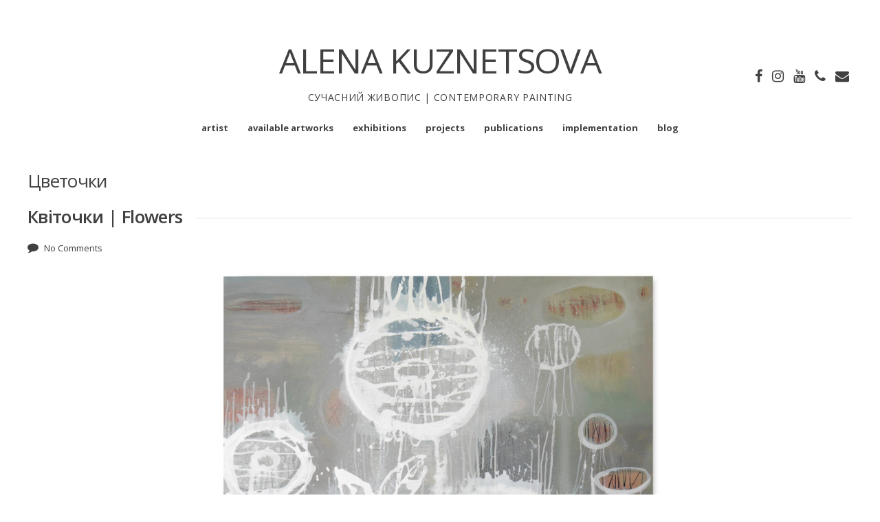

--- FILE ---
content_type: text/html; charset=UTF-8
request_url: http://alenakuznetsova.com/?tag=%D1%86%D0%B2%D0%B5%D1%82%D0%BE%D1%87%D0%BA%D0%B8
body_size: 23623
content:
<!DOCTYPE html>
<html dir="ltr" lang="en-US" prefix="og: https://ogp.me/ns#">
<head>
	<!-- Google tag (gtag.js) -->
<script async src="https://www.googletagmanager.com/gtag/js?id=G-04XQSLYNQM"></script>
<script>
  window.dataLayer = window.dataLayer || [];
  function gtag(){dataLayer.push(arguments);}
  gtag('js', new Date());

  gtag('config', 'G-04XQSLYNQM');
</script>
<meta charset="UTF-8">
<meta name="viewport" content="width=device-width, initial-scale=1"> 
<link rel="profile" href="http://gmpg.org/xfn/11">
<link rel="pingback" href="http://alenakuznetsova.com/xmlrpc.php">
<title>Цветочки - ALENA KUZNETSOVA</title>

		<!-- All in One SEO 4.9.3 - aioseo.com -->
	<meta name="robots" content="max-image-preview:large" />
	<link rel="canonical" href="http://alenakuznetsova.com/?tag=%d1%86%d0%b2%d0%b5%d1%82%d0%be%d1%87%d0%ba%d0%b8" />
	<meta name="generator" content="All in One SEO (AIOSEO) 4.9.3" />
		<script type="application/ld+json" class="aioseo-schema">
			{"@context":"https:\/\/schema.org","@graph":[{"@type":"BreadcrumbList","@id":"http:\/\/alenakuznetsova.com\/?tag=%D1%86%D0%B2%D0%B5%D1%82%D0%BE%D1%87%D0%BA%D0%B8#breadcrumblist","itemListElement":[{"@type":"ListItem","@id":"http:\/\/alenakuznetsova.com#listItem","position":1,"name":"Home","item":"http:\/\/alenakuznetsova.com","nextItem":{"@type":"ListItem","@id":"http:\/\/alenakuznetsova.com\/?tag=%d1%86%d0%b2%d0%b5%d1%82%d0%be%d1%87%d0%ba%d0%b8#listItem","name":"\u0426\u0432\u0435\u0442\u043e\u0447\u043a\u0438"}},{"@type":"ListItem","@id":"http:\/\/alenakuznetsova.com\/?tag=%d1%86%d0%b2%d0%b5%d1%82%d0%be%d1%87%d0%ba%d0%b8#listItem","position":2,"name":"\u0426\u0432\u0435\u0442\u043e\u0447\u043a\u0438","previousItem":{"@type":"ListItem","@id":"http:\/\/alenakuznetsova.com#listItem","name":"Home"}}]},{"@type":"CollectionPage","@id":"http:\/\/alenakuznetsova.com\/?tag=%D1%86%D0%B2%D0%B5%D1%82%D0%BE%D1%87%D0%BA%D0%B8#collectionpage","url":"http:\/\/alenakuznetsova.com\/?tag=%D1%86%D0%B2%D0%B5%D1%82%D0%BE%D1%87%D0%BA%D0%B8","name":"\u0426\u0432\u0435\u0442\u043e\u0447\u043a\u0438 - ALENA KUZNETSOVA","inLanguage":"en-US","isPartOf":{"@id":"http:\/\/alenakuznetsova.com\/#website"},"breadcrumb":{"@id":"http:\/\/alenakuznetsova.com\/?tag=%D1%86%D0%B2%D0%B5%D1%82%D0%BE%D1%87%D0%BA%D0%B8#breadcrumblist"}},{"@type":"Organization","@id":"http:\/\/alenakuznetsova.com\/#organization","name":"ALENA KUZNETSOVA","description":"\u0421\u0423\u0427\u0410\u0421\u041d\u0418\u0419 \u0416\u0418\u0412\u041e\u041f\u0418\u0421 | CONTEMPORARY PAINTING","url":"http:\/\/alenakuznetsova.com\/"},{"@type":"WebSite","@id":"http:\/\/alenakuznetsova.com\/#website","url":"http:\/\/alenakuznetsova.com\/","name":"ALENA KUZNETSOVA","description":"\u0421\u0423\u0427\u0410\u0421\u041d\u0418\u0419 \u0416\u0418\u0412\u041e\u041f\u0418\u0421 | CONTEMPORARY PAINTING","inLanguage":"en-US","publisher":{"@id":"http:\/\/alenakuznetsova.com\/#organization"}}]}
		</script>
		<!-- All in One SEO -->

<link rel='dns-prefetch' href='//www.googletagmanager.com' />
<link rel='dns-prefetch' href='//maxcdn.bootstrapcdn.com' />
<link rel='dns-prefetch' href='//fonts.googleapis.com' />
<link rel="alternate" type="application/rss+xml" title="ALENA KUZNETSOVA &raquo; Feed" href="http://alenakuznetsova.com/?feed=rss2" />
<link rel="alternate" type="application/rss+xml" title="ALENA KUZNETSOVA &raquo; Comments Feed" href="http://alenakuznetsova.com/?feed=comments-rss2" />
<link rel="alternate" type="application/rss+xml" title="ALENA KUZNETSOVA &raquo; Цветочки Tag Feed" href="http://alenakuznetsova.com/?feed=rss2&#038;tag=%d1%86%d0%b2%d0%b5%d1%82%d0%be%d1%87%d0%ba%d0%b8" />
<style id='wp-img-auto-sizes-contain-inline-css' type='text/css'>
img:is([sizes=auto i],[sizes^="auto," i]){contain-intrinsic-size:3000px 1500px}
/*# sourceURL=wp-img-auto-sizes-contain-inline-css */
</style>
<link rel='stylesheet' id='sbr_styles-css' href='http://alenakuznetsova.com/wp-content/plugins/reviews-feed/assets/css/sbr-styles.min.css?ver=2.1.1' type='text/css' media='all' />
<link rel='stylesheet' id='sbi_styles-css' href='http://alenakuznetsova.com/wp-content/plugins/instagram-feed/css/sbi-styles.min.css?ver=6.10.0' type='text/css' media='all' />
<style id='wp-emoji-styles-inline-css' type='text/css'>

	img.wp-smiley, img.emoji {
		display: inline !important;
		border: none !important;
		box-shadow: none !important;
		height: 1em !important;
		width: 1em !important;
		margin: 0 0.07em !important;
		vertical-align: -0.1em !important;
		background: none !important;
		padding: 0 !important;
	}
/*# sourceURL=wp-emoji-styles-inline-css */
</style>
<style id='wp-block-library-inline-css' type='text/css'>
:root{--wp-block-synced-color:#7a00df;--wp-block-synced-color--rgb:122,0,223;--wp-bound-block-color:var(--wp-block-synced-color);--wp-editor-canvas-background:#ddd;--wp-admin-theme-color:#007cba;--wp-admin-theme-color--rgb:0,124,186;--wp-admin-theme-color-darker-10:#006ba1;--wp-admin-theme-color-darker-10--rgb:0,107,160.5;--wp-admin-theme-color-darker-20:#005a87;--wp-admin-theme-color-darker-20--rgb:0,90,135;--wp-admin-border-width-focus:2px}@media (min-resolution:192dpi){:root{--wp-admin-border-width-focus:1.5px}}.wp-element-button{cursor:pointer}:root .has-very-light-gray-background-color{background-color:#eee}:root .has-very-dark-gray-background-color{background-color:#313131}:root .has-very-light-gray-color{color:#eee}:root .has-very-dark-gray-color{color:#313131}:root .has-vivid-green-cyan-to-vivid-cyan-blue-gradient-background{background:linear-gradient(135deg,#00d084,#0693e3)}:root .has-purple-crush-gradient-background{background:linear-gradient(135deg,#34e2e4,#4721fb 50%,#ab1dfe)}:root .has-hazy-dawn-gradient-background{background:linear-gradient(135deg,#faaca8,#dad0ec)}:root .has-subdued-olive-gradient-background{background:linear-gradient(135deg,#fafae1,#67a671)}:root .has-atomic-cream-gradient-background{background:linear-gradient(135deg,#fdd79a,#004a59)}:root .has-nightshade-gradient-background{background:linear-gradient(135deg,#330968,#31cdcf)}:root .has-midnight-gradient-background{background:linear-gradient(135deg,#020381,#2874fc)}:root{--wp--preset--font-size--normal:16px;--wp--preset--font-size--huge:42px}.has-regular-font-size{font-size:1em}.has-larger-font-size{font-size:2.625em}.has-normal-font-size{font-size:var(--wp--preset--font-size--normal)}.has-huge-font-size{font-size:var(--wp--preset--font-size--huge)}.has-text-align-center{text-align:center}.has-text-align-left{text-align:left}.has-text-align-right{text-align:right}.has-fit-text{white-space:nowrap!important}#end-resizable-editor-section{display:none}.aligncenter{clear:both}.items-justified-left{justify-content:flex-start}.items-justified-center{justify-content:center}.items-justified-right{justify-content:flex-end}.items-justified-space-between{justify-content:space-between}.screen-reader-text{border:0;clip-path:inset(50%);height:1px;margin:-1px;overflow:hidden;padding:0;position:absolute;width:1px;word-wrap:normal!important}.screen-reader-text:focus{background-color:#ddd;clip-path:none;color:#444;display:block;font-size:1em;height:auto;left:5px;line-height:normal;padding:15px 23px 14px;text-decoration:none;top:5px;width:auto;z-index:100000}html :where(.has-border-color){border-style:solid}html :where([style*=border-top-color]){border-top-style:solid}html :where([style*=border-right-color]){border-right-style:solid}html :where([style*=border-bottom-color]){border-bottom-style:solid}html :where([style*=border-left-color]){border-left-style:solid}html :where([style*=border-width]){border-style:solid}html :where([style*=border-top-width]){border-top-style:solid}html :where([style*=border-right-width]){border-right-style:solid}html :where([style*=border-bottom-width]){border-bottom-style:solid}html :where([style*=border-left-width]){border-left-style:solid}html :where(img[class*=wp-image-]){height:auto;max-width:100%}:where(figure){margin:0 0 1em}html :where(.is-position-sticky){--wp-admin--admin-bar--position-offset:var(--wp-admin--admin-bar--height,0px)}@media screen and (max-width:600px){html :where(.is-position-sticky){--wp-admin--admin-bar--position-offset:0px}}

/*# sourceURL=wp-block-library-inline-css */
</style><style id='global-styles-inline-css' type='text/css'>
:root{--wp--preset--aspect-ratio--square: 1;--wp--preset--aspect-ratio--4-3: 4/3;--wp--preset--aspect-ratio--3-4: 3/4;--wp--preset--aspect-ratio--3-2: 3/2;--wp--preset--aspect-ratio--2-3: 2/3;--wp--preset--aspect-ratio--16-9: 16/9;--wp--preset--aspect-ratio--9-16: 9/16;--wp--preset--color--black: #000000;--wp--preset--color--cyan-bluish-gray: #abb8c3;--wp--preset--color--white: #ffffff;--wp--preset--color--pale-pink: #f78da7;--wp--preset--color--vivid-red: #cf2e2e;--wp--preset--color--luminous-vivid-orange: #ff6900;--wp--preset--color--luminous-vivid-amber: #fcb900;--wp--preset--color--light-green-cyan: #7bdcb5;--wp--preset--color--vivid-green-cyan: #00d084;--wp--preset--color--pale-cyan-blue: #8ed1fc;--wp--preset--color--vivid-cyan-blue: #0693e3;--wp--preset--color--vivid-purple: #9b51e0;--wp--preset--gradient--vivid-cyan-blue-to-vivid-purple: linear-gradient(135deg,rgb(6,147,227) 0%,rgb(155,81,224) 100%);--wp--preset--gradient--light-green-cyan-to-vivid-green-cyan: linear-gradient(135deg,rgb(122,220,180) 0%,rgb(0,208,130) 100%);--wp--preset--gradient--luminous-vivid-amber-to-luminous-vivid-orange: linear-gradient(135deg,rgb(252,185,0) 0%,rgb(255,105,0) 100%);--wp--preset--gradient--luminous-vivid-orange-to-vivid-red: linear-gradient(135deg,rgb(255,105,0) 0%,rgb(207,46,46) 100%);--wp--preset--gradient--very-light-gray-to-cyan-bluish-gray: linear-gradient(135deg,rgb(238,238,238) 0%,rgb(169,184,195) 100%);--wp--preset--gradient--cool-to-warm-spectrum: linear-gradient(135deg,rgb(74,234,220) 0%,rgb(151,120,209) 20%,rgb(207,42,186) 40%,rgb(238,44,130) 60%,rgb(251,105,98) 80%,rgb(254,248,76) 100%);--wp--preset--gradient--blush-light-purple: linear-gradient(135deg,rgb(255,206,236) 0%,rgb(152,150,240) 100%);--wp--preset--gradient--blush-bordeaux: linear-gradient(135deg,rgb(254,205,165) 0%,rgb(254,45,45) 50%,rgb(107,0,62) 100%);--wp--preset--gradient--luminous-dusk: linear-gradient(135deg,rgb(255,203,112) 0%,rgb(199,81,192) 50%,rgb(65,88,208) 100%);--wp--preset--gradient--pale-ocean: linear-gradient(135deg,rgb(255,245,203) 0%,rgb(182,227,212) 50%,rgb(51,167,181) 100%);--wp--preset--gradient--electric-grass: linear-gradient(135deg,rgb(202,248,128) 0%,rgb(113,206,126) 100%);--wp--preset--gradient--midnight: linear-gradient(135deg,rgb(2,3,129) 0%,rgb(40,116,252) 100%);--wp--preset--font-size--small: 13px;--wp--preset--font-size--medium: 20px;--wp--preset--font-size--large: 36px;--wp--preset--font-size--x-large: 42px;--wp--preset--spacing--20: 0.44rem;--wp--preset--spacing--30: 0.67rem;--wp--preset--spacing--40: 1rem;--wp--preset--spacing--50: 1.5rem;--wp--preset--spacing--60: 2.25rem;--wp--preset--spacing--70: 3.38rem;--wp--preset--spacing--80: 5.06rem;--wp--preset--shadow--natural: 6px 6px 9px rgba(0, 0, 0, 0.2);--wp--preset--shadow--deep: 12px 12px 50px rgba(0, 0, 0, 0.4);--wp--preset--shadow--sharp: 6px 6px 0px rgba(0, 0, 0, 0.2);--wp--preset--shadow--outlined: 6px 6px 0px -3px rgb(255, 255, 255), 6px 6px rgb(0, 0, 0);--wp--preset--shadow--crisp: 6px 6px 0px rgb(0, 0, 0);}:where(.is-layout-flex){gap: 0.5em;}:where(.is-layout-grid){gap: 0.5em;}body .is-layout-flex{display: flex;}.is-layout-flex{flex-wrap: wrap;align-items: center;}.is-layout-flex > :is(*, div){margin: 0;}body .is-layout-grid{display: grid;}.is-layout-grid > :is(*, div){margin: 0;}:where(.wp-block-columns.is-layout-flex){gap: 2em;}:where(.wp-block-columns.is-layout-grid){gap: 2em;}:where(.wp-block-post-template.is-layout-flex){gap: 1.25em;}:where(.wp-block-post-template.is-layout-grid){gap: 1.25em;}.has-black-color{color: var(--wp--preset--color--black) !important;}.has-cyan-bluish-gray-color{color: var(--wp--preset--color--cyan-bluish-gray) !important;}.has-white-color{color: var(--wp--preset--color--white) !important;}.has-pale-pink-color{color: var(--wp--preset--color--pale-pink) !important;}.has-vivid-red-color{color: var(--wp--preset--color--vivid-red) !important;}.has-luminous-vivid-orange-color{color: var(--wp--preset--color--luminous-vivid-orange) !important;}.has-luminous-vivid-amber-color{color: var(--wp--preset--color--luminous-vivid-amber) !important;}.has-light-green-cyan-color{color: var(--wp--preset--color--light-green-cyan) !important;}.has-vivid-green-cyan-color{color: var(--wp--preset--color--vivid-green-cyan) !important;}.has-pale-cyan-blue-color{color: var(--wp--preset--color--pale-cyan-blue) !important;}.has-vivid-cyan-blue-color{color: var(--wp--preset--color--vivid-cyan-blue) !important;}.has-vivid-purple-color{color: var(--wp--preset--color--vivid-purple) !important;}.has-black-background-color{background-color: var(--wp--preset--color--black) !important;}.has-cyan-bluish-gray-background-color{background-color: var(--wp--preset--color--cyan-bluish-gray) !important;}.has-white-background-color{background-color: var(--wp--preset--color--white) !important;}.has-pale-pink-background-color{background-color: var(--wp--preset--color--pale-pink) !important;}.has-vivid-red-background-color{background-color: var(--wp--preset--color--vivid-red) !important;}.has-luminous-vivid-orange-background-color{background-color: var(--wp--preset--color--luminous-vivid-orange) !important;}.has-luminous-vivid-amber-background-color{background-color: var(--wp--preset--color--luminous-vivid-amber) !important;}.has-light-green-cyan-background-color{background-color: var(--wp--preset--color--light-green-cyan) !important;}.has-vivid-green-cyan-background-color{background-color: var(--wp--preset--color--vivid-green-cyan) !important;}.has-pale-cyan-blue-background-color{background-color: var(--wp--preset--color--pale-cyan-blue) !important;}.has-vivid-cyan-blue-background-color{background-color: var(--wp--preset--color--vivid-cyan-blue) !important;}.has-vivid-purple-background-color{background-color: var(--wp--preset--color--vivid-purple) !important;}.has-black-border-color{border-color: var(--wp--preset--color--black) !important;}.has-cyan-bluish-gray-border-color{border-color: var(--wp--preset--color--cyan-bluish-gray) !important;}.has-white-border-color{border-color: var(--wp--preset--color--white) !important;}.has-pale-pink-border-color{border-color: var(--wp--preset--color--pale-pink) !important;}.has-vivid-red-border-color{border-color: var(--wp--preset--color--vivid-red) !important;}.has-luminous-vivid-orange-border-color{border-color: var(--wp--preset--color--luminous-vivid-orange) !important;}.has-luminous-vivid-amber-border-color{border-color: var(--wp--preset--color--luminous-vivid-amber) !important;}.has-light-green-cyan-border-color{border-color: var(--wp--preset--color--light-green-cyan) !important;}.has-vivid-green-cyan-border-color{border-color: var(--wp--preset--color--vivid-green-cyan) !important;}.has-pale-cyan-blue-border-color{border-color: var(--wp--preset--color--pale-cyan-blue) !important;}.has-vivid-cyan-blue-border-color{border-color: var(--wp--preset--color--vivid-cyan-blue) !important;}.has-vivid-purple-border-color{border-color: var(--wp--preset--color--vivid-purple) !important;}.has-vivid-cyan-blue-to-vivid-purple-gradient-background{background: var(--wp--preset--gradient--vivid-cyan-blue-to-vivid-purple) !important;}.has-light-green-cyan-to-vivid-green-cyan-gradient-background{background: var(--wp--preset--gradient--light-green-cyan-to-vivid-green-cyan) !important;}.has-luminous-vivid-amber-to-luminous-vivid-orange-gradient-background{background: var(--wp--preset--gradient--luminous-vivid-amber-to-luminous-vivid-orange) !important;}.has-luminous-vivid-orange-to-vivid-red-gradient-background{background: var(--wp--preset--gradient--luminous-vivid-orange-to-vivid-red) !important;}.has-very-light-gray-to-cyan-bluish-gray-gradient-background{background: var(--wp--preset--gradient--very-light-gray-to-cyan-bluish-gray) !important;}.has-cool-to-warm-spectrum-gradient-background{background: var(--wp--preset--gradient--cool-to-warm-spectrum) !important;}.has-blush-light-purple-gradient-background{background: var(--wp--preset--gradient--blush-light-purple) !important;}.has-blush-bordeaux-gradient-background{background: var(--wp--preset--gradient--blush-bordeaux) !important;}.has-luminous-dusk-gradient-background{background: var(--wp--preset--gradient--luminous-dusk) !important;}.has-pale-ocean-gradient-background{background: var(--wp--preset--gradient--pale-ocean) !important;}.has-electric-grass-gradient-background{background: var(--wp--preset--gradient--electric-grass) !important;}.has-midnight-gradient-background{background: var(--wp--preset--gradient--midnight) !important;}.has-small-font-size{font-size: var(--wp--preset--font-size--small) !important;}.has-medium-font-size{font-size: var(--wp--preset--font-size--medium) !important;}.has-large-font-size{font-size: var(--wp--preset--font-size--large) !important;}.has-x-large-font-size{font-size: var(--wp--preset--font-size--x-large) !important;}
/*# sourceURL=global-styles-inline-css */
</style>

<style id='classic-theme-styles-inline-css' type='text/css'>
/*! This file is auto-generated */
.wp-block-button__link{color:#fff;background-color:#32373c;border-radius:9999px;box-shadow:none;text-decoration:none;padding:calc(.667em + 2px) calc(1.333em + 2px);font-size:1.125em}.wp-block-file__button{background:#32373c;color:#fff;text-decoration:none}
/*# sourceURL=/wp-includes/css/classic-themes.min.css */
</style>
<link rel='stylesheet' id='wc-gallery-style-css' href='http://alenakuznetsova.com/wp-content/plugins/wc-gallery/includes/css/style.css?ver=1.67' type='text/css' media='all' />
<link rel='stylesheet' id='wc-gallery-flexslider-style-css' href='http://alenakuznetsova.com/wp-content/plugins/wc-gallery/includes/vendors/flexslider/flexslider.css?ver=2.6.1' type='text/css' media='all' />
<link rel='stylesheet' id='wc-gallery-owlcarousel-style-css' href='http://alenakuznetsova.com/wp-content/plugins/wc-gallery/includes/vendors/owlcarousel/assets/owl.carousel.css?ver=2.1.4' type='text/css' media='all' />
<link rel='stylesheet' id='wc-gallery-owlcarousel-theme-style-css' href='http://alenakuznetsova.com/wp-content/plugins/wc-gallery/includes/vendors/owlcarousel/assets/owl.theme.default.css?ver=2.1.4' type='text/css' media='all' />
<link rel='stylesheet' id='cff-css' href='http://alenakuznetsova.com/wp-content/plugins/custom-facebook-feed/assets/css/cff-style.min.css?ver=4.3.4' type='text/css' media='all' />
<link rel='stylesheet' id='sb-font-awesome-css' href='https://maxcdn.bootstrapcdn.com/font-awesome/4.7.0/css/font-awesome.min.css?ver=6.9' type='text/css' media='all' />
<link rel='stylesheet' id='wp-lightbox-2.min.css-css' href='http://alenakuznetsova.com/wp-content/plugins/wp-lightbox-2/styles/lightbox.min.css?ver=1.3.4' type='text/css' media='all' />
<link rel='stylesheet' id='gridsby-style-css' href='http://alenakuznetsova.com/wp-content/themes/gridsby_pro/style.css?ver=6.9' type='text/css' media='all' />
<link rel='stylesheet' id='gridsby-open-sans-css' href='//fonts.googleapis.com/css?family=Open+Sans%3A400italic%2C400%2C300%2C600%2C700&#038;ver=6.9' type='text/css' media='all' />
<link rel='stylesheet' id='gridsby-open-body-css' href='//fonts.googleapis.com/css?family=Open+Sans%3A400italic%2C400%2C300%2C600%2C700&#038;ver=6.9' type='text/css' media='all' />
<link rel='stylesheet' id='gridsby-font-awesome-css' href='http://alenakuznetsova.com/wp-content/themes/gridsby_pro/fonts/font-awesome.min.css?ver=6.9' type='text/css' media='all' />
<link rel='stylesheet' id='gridsby-grid-css-css' href='http://alenakuznetsova.com/wp-content/themes/gridsby_pro/css/grid.css?ver=6.9' type='text/css' media='all' />
<link rel='stylesheet' id='gridsby-menu-css-css' href='http://alenakuznetsova.com/wp-content/themes/gridsby_pro/css/jPushMenu.css?ver=6.9' type='text/css' media='all' />
<script type="text/javascript" src="http://alenakuznetsova.com/wp-includes/js/jquery/jquery.min.js?ver=3.7.1" id="jquery-core-js"></script>
<script type="text/javascript" src="http://alenakuznetsova.com/wp-includes/js/jquery/jquery-migrate.min.js?ver=3.4.1" id="jquery-migrate-js"></script>
<script type="text/javascript" src="http://alenakuznetsova.com/wp-content/themes/gridsby_pro/js/imagesloaded.pkgd.min.js?ver=6.9" id="gridsby-images-loaded-js"></script>
<script type="text/javascript" src="http://alenakuznetsova.com/wp-content/themes/gridsby_pro/js/modernizr.custom.js?ver=6.9" id="gridsby-modernizr-js"></script>

<!-- Google tag (gtag.js) snippet added by Site Kit -->
<!-- Google Analytics snippet added by Site Kit -->
<script type="text/javascript" src="https://www.googletagmanager.com/gtag/js?id=GT-MJPX48GV" id="google_gtagjs-js" async></script>
<script type="text/javascript" id="google_gtagjs-js-after">
/* <![CDATA[ */
window.dataLayer = window.dataLayer || [];function gtag(){dataLayer.push(arguments);}
gtag("set","linker",{"domains":["alenakuznetsova.com"]});
gtag("js", new Date());
gtag("set", "developer_id.dZTNiMT", true);
gtag("config", "GT-MJPX48GV");
//# sourceURL=google_gtagjs-js-after
/* ]]> */
</script>
<link rel="https://api.w.org/" href="http://alenakuznetsova.com/index.php?rest_route=/" /><link rel="alternate" title="JSON" type="application/json" href="http://alenakuznetsova.com/index.php?rest_route=/wp/v2/tags/56" /><link rel="EditURI" type="application/rsd+xml" title="RSD" href="http://alenakuznetsova.com/xmlrpc.php?rsd" />
<meta name="generator" content="WordPress 6.9" />
<meta name="generator" content="Site Kit by Google 1.171.0" /><!--[if lt IE 9]>
<script src="http://alenakuznetsova.com/wp-content/themes/gridsby_pro/js/html5shiv.js"></script>
<![endif]-->
 
	
 	<link rel="shortcut icon" href="http://alenakuznetsova.com/wp-content/uploads/2017/04/fav.png" />
 
	
	<!-- gridsby customizer CSS -->
	<style>
	
				
				
				
				
				
				
				 
				
				
				
				
				
				
				
				
				
		 
		
				
				
				
		 
		
		 
		
		 
		
				.navigation-container ul li a:hover { background-color: #404040; }
		 
		
				.main-navigation ul ul, .main-navigation ul li:hover > ul { background: #222222; }
		 
		
		 
		
				.cbp-spmenu { background-color: #ffffff; }
				
		 
		
		 
		
				.cbp-spmenu a:hover { background-color: #ffffff; }
		  
		
				
		 
		
				.cbp-spmenu h3 { background-color: #000000; } 
		  
		
	
	</style> 
    
<meta name="google-site-verification" content="eDTmG-ohI9jgugHV-iK3W9mn31p-V4zDK4BSnONlr38"><link rel="icon" href="http://alenakuznetsova.com/wp-content/uploads/2022/11/cropped-IMG_2487-32x32.jpg" sizes="32x32" />
<link rel="icon" href="http://alenakuznetsova.com/wp-content/uploads/2022/11/cropped-IMG_2487-192x192.jpg" sizes="192x192" />
<link rel="apple-touch-icon" href="http://alenakuznetsova.com/wp-content/uploads/2022/11/cropped-IMG_2487-180x180.jpg" />
<meta name="msapplication-TileImage" content="http://alenakuznetsova.com/wp-content/uploads/2022/11/cropped-IMG_2487-270x270.jpg" />
<style id="sccss"></style> 
</head>

<body class="archive tag tag-56 wp-theme-gridsby_pro metaslider-plugin group-blog">

	<div id="page" class="hfeed site">
		<a class="skip-link screen-reader-text" href="#content">Skip to content</a>
        
        <nav class="cbp-spmenu cbp-spmenu-vertical cbp-spmenu-left">
			<h3><i class="fa fa-close"></i> Close Menu</h3> 
			<div class="menu-header-container"><ul id="menu-header" class="menu"><li id="menu-item-1220" class="menu-item menu-item-type-post_type menu-item-object-page menu-item-has-children menu-item-1220"><a href="http://alenakuznetsova.com/?page_id=1211">artist</a>
<ul class="sub-menu">
	<li id="menu-item-3632" class="menu-item menu-item-type-custom menu-item-object-custom menu-item-3632"><a target="_blank" href="http://alenakuznetsova.com/wp-content/uploads/2025/04/Alena-Kuznetsova-Portfolio-2025.pdf">Porfolio+CV</a></li>
	<li id="menu-item-65" class="menu-item menu-item-type-post_type menu-item-object-page menu-item-65"><a href="http://alenakuznetsova.com/?page_id=63">Contact</a></li>
</ul>
</li>
<li id="menu-item-56" class="menu-item menu-item-type-post_type menu-item-object-page menu-item-home menu-item-has-children menu-item-56"><a href="http://alenakuznetsova.com/">available artworks</a>
<ul class="sub-menu">
	<li id="menu-item-13585" class="menu-item menu-item-type-post_type menu-item-object-page menu-item-has-children menu-item-13585"><a href="http://alenakuznetsova.com/?page_id=13583">painting</a>
	<ul class="sub-menu">
		<li id="menu-item-16973" class="menu-item menu-item-type-post_type menu-item-object-page menu-item-has-children menu-item-16973"><a href="http://alenakuznetsova.com/?page_id=16970">Familiar Ground</a>
		<ul class="sub-menu">
			<li id="menu-item-17294" class="menu-item menu-item-type-post_type menu-item-object-post menu-item-17294"><a href="http://alenakuznetsova.com/?p=17147">Видих 2 | Breath out 2</a></li>
			<li id="menu-item-16769" class="menu-item menu-item-type-post_type menu-item-object-post menu-item-16769"><a href="http://alenakuznetsova.com/?p=16763">Міцелій | Mycelium</a></li>
			<li id="menu-item-16723" class="menu-item menu-item-type-post_type menu-item-object-post menu-item-16723"><a href="http://alenakuznetsova.com/?p=16721">Поговоримо | Let’s talk</a></li>
			<li id="menu-item-16728" class="menu-item menu-item-type-post_type menu-item-object-post menu-item-16728"><a href="http://alenakuznetsova.com/?p=16619">Чорний лебідь 2 | Black swan 2</a></li>
			<li id="menu-item-16727" class="menu-item menu-item-type-post_type menu-item-object-post menu-item-16727"><a href="http://alenakuznetsova.com/?p=16639">Serpen-Time</a></li>
			<li id="menu-item-16726" class="menu-item menu-item-type-post_type menu-item-object-post menu-item-16726"><a href="http://alenakuznetsova.com/?p=16698">Великий горизонт | Big Horizon</a></li>
			<li id="menu-item-16725" class="menu-item menu-item-type-post_type menu-item-object-post menu-item-16725"><a href="http://alenakuznetsova.com/?p=16706">Жовтнева композиція | October Composition</a></li>
			<li id="menu-item-16812" class="menu-item menu-item-type-post_type menu-item-object-post menu-item-16812"><a href="http://alenakuznetsova.com/?p=16808">Осінній вибух | Autumn Burst</a></li>
			<li id="menu-item-16738" class="menu-item menu-item-type-post_type menu-item-object-post menu-item-16738"><a href="http://alenakuznetsova.com/?p=16729">Знайома земля 1 | Familiar ground 1</a></li>
			<li id="menu-item-16737" class="menu-item menu-item-type-post_type menu-item-object-post menu-item-16737"><a href="http://alenakuznetsova.com/?p=16732">Знайома земля 5 | Familiar ground 5</a></li>
			<li id="menu-item-16753" class="menu-item menu-item-type-post_type menu-item-object-post menu-item-16753"><a href="http://alenakuznetsova.com/?p=16748">Знайома земля 6 | Familiar ground 6</a></li>
			<li id="menu-item-16752" class="menu-item menu-item-type-post_type menu-item-object-post menu-item-16752"><a href="http://alenakuznetsova.com/?p=16750">Знайома земля 7 | Familiar ground 7</a></li>
			<li id="menu-item-16802" class="menu-item menu-item-type-post_type menu-item-object-post menu-item-16802"><a href="http://alenakuznetsova.com/?p=16795">Знайома земля 8 | Familiar ground 8</a></li>
		</ul>
</li>
		<li id="menu-item-15780" class="menu-item menu-item-type-post_type menu-item-object-page menu-item-has-children menu-item-15780"><a href="http://alenakuznetsova.com/?page_id=15778">FLOWERS OR EXPLOSIONS</a>
		<ul class="sub-menu">
			<li id="menu-item-14618" class="menu-item menu-item-type-post_type menu-item-object-post menu-item-14618"><a href="http://alenakuznetsova.com/?p=14612">Контрнаступ | Counteroffensive</a></li>
			<li id="menu-item-14580" class="menu-item menu-item-type-post_type menu-item-object-post menu-item-14580"><a href="http://alenakuznetsova.com/?p=14565">Рожевий живий | Pink&#8217;s not dead</a></li>
			<li id="menu-item-14217" class="menu-item menu-item-type-post_type menu-item-object-post menu-item-14217"><a href="http://alenakuznetsova.com/?p=14203">Посеред поганого сну… | In the middle of a bad war dream…</a></li>
			<li id="menu-item-14581" class="menu-item menu-item-type-post_type menu-item-object-post menu-item-14581"><a href="http://alenakuznetsova.com/?p=14561">Свідок землі | Eyewitness of the ground</a></li>
			<li id="menu-item-14579" class="menu-item menu-item-type-post_type menu-item-object-post menu-item-14579"><a href="http://alenakuznetsova.com/?p=14569">Свободу леопардам | Free the leopards</a></li>
			<li id="menu-item-14578" class="menu-item menu-item-type-post_type menu-item-object-post menu-item-14578"><a href="http://alenakuznetsova.com/?p=14576">Це вітер чи працює ППО? | Is it a wind or Air defense at work?</a></li>
			<li id="menu-item-14583" class="menu-item menu-item-type-post_type menu-item-object-post menu-item-14583"><a href="http://alenakuznetsova.com/?p=13306">Ліс Київської області… | The Forest of Kyiv region…</a></li>
			<li id="menu-item-14582" class="menu-item menu-item-type-post_type menu-item-object-post menu-item-14582"><a href="http://alenakuznetsova.com/?p=13310">Перші березневі тюльпани | First March Tulips</a></li>
			<li id="menu-item-15132" class="menu-item menu-item-type-post_type menu-item-object-post menu-item-15132"><a href="http://alenakuznetsova.com/?p=15123">Поле квітів I | Flowers field I</a></li>
			<li id="menu-item-15133" class="menu-item menu-item-type-post_type menu-item-object-post menu-item-15133"><a href="http://alenakuznetsova.com/?p=15126">Поле квітів II | Flowers field II</a></li>
			<li id="menu-item-13317" class="menu-item menu-item-type-post_type menu-item-object-post menu-item-13317"><a href="http://alenakuznetsova.com/?p=13290">Рожеві півонії | Pink peonies</a></li>
		</ul>
</li>
		<li id="menu-item-15783" class="menu-item menu-item-type-post_type menu-item-object-page menu-item-has-children menu-item-15783"><a href="http://alenakuznetsova.com/?page_id=15781">RELATIONS WITH THE IMAGE</a>
		<ul class="sub-menu">
			<li id="menu-item-13095" class="menu-item menu-item-type-post_type menu-item-object-post menu-item-13095"><a href="http://alenakuznetsova.com/?p=13087">Стосунки з образом I | Relations with the image I</a></li>
			<li id="menu-item-13113" class="menu-item menu-item-type-post_type menu-item-object-post menu-item-13113"><a href="http://alenakuznetsova.com/?p=13109">Акула декольте | Shark Neckline</a></li>
			<li id="menu-item-13114" class="menu-item menu-item-type-post_type menu-item-object-post menu-item-13114"><a href="http://alenakuznetsova.com/?p=13105">⚡️33⚡️</a></li>
			<li id="menu-item-13119" class="menu-item menu-item-type-post_type menu-item-object-post menu-item-13119"><a href="http://alenakuznetsova.com/?p=13115">Переправа у відсутність | Сrossing into absence</a></li>
			<li id="menu-item-13123" class="menu-item menu-item-type-post_type menu-item-object-post menu-item-13123"><a href="http://alenakuznetsova.com/?p=13120">Викриття | Revelation</a></li>
			<li id="menu-item-13133" class="menu-item menu-item-type-post_type menu-item-object-post menu-item-13133"><a href="http://alenakuznetsova.com/?p=13125">Здалося | It seemed</a></li>
			<li id="menu-item-13137" class="menu-item menu-item-type-post_type menu-item-object-post menu-item-13137"><a href="http://alenakuznetsova.com/?p=13134">Фуршет | Buffet</a></li>
			<li id="menu-item-13142" class="menu-item menu-item-type-post_type menu-item-object-post menu-item-13142"><a href="http://alenakuznetsova.com/?p=13139">Руки | Hands</a></li>
			<li id="menu-item-13154" class="menu-item menu-item-type-post_type menu-item-object-post menu-item-13154"><a href="http://alenakuznetsova.com/?p=13148">Зайка | Bunny</a></li>
			<li id="menu-item-12921" class="menu-item menu-item-type-post_type menu-item-object-post menu-item-12921"><a href="http://alenakuznetsova.com/?p=11897">Стосунки з образом II | Relations with image II</a></li>
		</ul>
</li>
		<li id="menu-item-15774" class="menu-item menu-item-type-post_type menu-item-object-page menu-item-has-children menu-item-15774"><a href="http://alenakuznetsova.com/?page_id=15772">Broad perspective</a>
		<ul class="sub-menu">
			<li id="menu-item-12465" class="menu-item menu-item-type-post_type menu-item-object-post menu-item-12465"><a href="http://alenakuznetsova.com/?p=12453">Місце – Час | Time – Place</a></li>
			<li id="menu-item-12705" class="menu-item menu-item-type-post_type menu-item-object-post menu-item-12705"><a href="http://alenakuznetsova.com/?p=12617">Смужка №1 | Stripe #1</a></li>
			<li id="menu-item-12704" class="menu-item menu-item-type-post_type menu-item-object-post menu-item-12704"><a href="http://alenakuznetsova.com/?p=12619">Смужка №2 | Stripe #2</a></li>
			<li id="menu-item-12703" class="menu-item menu-item-type-post_type menu-item-object-post menu-item-12703"><a href="http://alenakuznetsova.com/?p=12622">Смужка №3 | Stripe #3</a></li>
			<li id="menu-item-12702" class="menu-item menu-item-type-post_type menu-item-object-post menu-item-12702"><a href="http://alenakuznetsova.com/?p=12625">Смужка №4 | Stripe #4</a></li>
			<li id="menu-item-12545" class="menu-item menu-item-type-post_type menu-item-object-post menu-item-12545"><a href="http://alenakuznetsova.com/?p=12541">Смужка №5 | Stripe #5</a></li>
			<li id="menu-item-12539" class="menu-item menu-item-type-post_type menu-item-object-post menu-item-12539"><a href="http://alenakuznetsova.com/?p=12534">Смужка №6 | Stripe #6</a></li>
			<li id="menu-item-12701" class="menu-item menu-item-type-post_type menu-item-object-post menu-item-12701"><a href="http://alenakuznetsova.com/?p=12627">Смужка №7 | Stripe #7</a></li>
			<li id="menu-item-12540" class="menu-item menu-item-type-post_type menu-item-object-post menu-item-12540"><a href="http://alenakuznetsova.com/?p=12530">Смужка №8 | Stripe #8</a></li>
			<li id="menu-item-12700" class="menu-item menu-item-type-post_type menu-item-object-post menu-item-12700"><a href="http://alenakuznetsova.com/?p=12630">Смужка №9 | Stripe #9</a></li>
			<li id="menu-item-12516" class="menu-item menu-item-type-post_type menu-item-object-post menu-item-12516"><a href="http://alenakuznetsova.com/?p=12498">Смужка №10 | Stripe #10</a></li>
			<li id="menu-item-12517" class="menu-item menu-item-type-post_type menu-item-object-post menu-item-12517"><a href="http://alenakuznetsova.com/?p=12484">Смужка №11 | Stripe #11</a></li>
		</ul>
</li>
		<li id="menu-item-15821" class="menu-item menu-item-type-post_type menu-item-object-page menu-item-has-children menu-item-15821"><a href="http://alenakuznetsova.com/?page_id=15818">GAMMA</a>
		<ul class="sub-menu">
			<li id="menu-item-10980" class="menu-item menu-item-type-post_type menu-item-object-post menu-item-10980"><a href="http://alenakuznetsova.com/?p=3378">Кава I | Coffee I</a></li>
			<li id="menu-item-10712" class="menu-item menu-item-type-post_type menu-item-object-post menu-item-10712"><a href="http://alenakuznetsova.com/?p=10636">Місяць I | Moon I</a></li>
			<li id="menu-item-10584" class="menu-item menu-item-type-post_type menu-item-object-post menu-item-10584"><a href="http://alenakuznetsova.com/?p=10577">Я | Me</a></li>
			<li id="menu-item-11017" class="menu-item menu-item-type-post_type menu-item-object-post menu-item-11017"><a href="http://alenakuznetsova.com/?p=6722">Осіння фактурна | Autumn Textured</a></li>
			<li id="menu-item-10983" class="menu-item menu-item-type-post_type menu-item-object-post menu-item-10983"><a href="http://alenakuznetsova.com/?p=5055">Поле Мрії II | Field of dream II</a></li>
			<li id="menu-item-10623" class="menu-item menu-item-type-post_type menu-item-object-post menu-item-10623"><a href="http://alenakuznetsova.com/?p=10587">Субстанції | Substances</a></li>
		</ul>
</li>
		<li id="menu-item-15844" class="menu-item menu-item-type-post_type menu-item-object-page menu-item-has-children menu-item-15844"><a href="http://alenakuznetsova.com/?page_id=15837">Ballet Mecanique</a>
		<ul class="sub-menu">
			<li id="menu-item-8048" class="menu-item menu-item-type-post_type menu-item-object-post menu-item-8048"><a href="http://alenakuznetsova.com/?p=8017">Композиція 4 | Composition 4</a></li>
			<li id="menu-item-8055" class="menu-item menu-item-type-post_type menu-item-object-post menu-item-8055"><a href="http://alenakuznetsova.com/?p=7965">Композиція 7 | Composition 7</a></li>
			<li id="menu-item-8053" class="menu-item menu-item-type-post_type menu-item-object-post menu-item-8053"><a href="http://alenakuznetsova.com/?p=7989">Композиція 11 | Composition 11</a></li>
			<li id="menu-item-8051" class="menu-item menu-item-type-post_type menu-item-object-post menu-item-8051"><a href="http://alenakuznetsova.com/?p=7999">Композиція 16 | Composition 16</a></li>
			<li id="menu-item-8050" class="menu-item menu-item-type-post_type menu-item-object-post menu-item-8050"><a href="http://alenakuznetsova.com/?p=8002">Композиція 17 | Composition 17</a></li>
			<li id="menu-item-8047" class="menu-item menu-item-type-post_type menu-item-object-post menu-item-8047"><a href="http://alenakuznetsova.com/?p=8020">Просторова ситуация I | Spatial situation I</a></li>
			<li id="menu-item-8045" class="menu-item menu-item-type-post_type menu-item-object-post menu-item-8045"><a href="http://alenakuznetsova.com/?p=8031">Просторова ситуация III | Spatial situation III</a></li>
			<li id="menu-item-13737" class="menu-item menu-item-type-post_type menu-item-object-post menu-item-13737"><a href="http://alenakuznetsova.com/?p=12804">Квадратний поліптих | Square polyptych</a></li>
			<li id="menu-item-8838" class="menu-item menu-item-type-post_type menu-item-object-post menu-item-8838"><a href="http://alenakuznetsova.com/?p=8833">#1</a></li>
			<li id="menu-item-8852" class="menu-item menu-item-type-post_type menu-item-object-post menu-item-8852"><a href="http://alenakuznetsova.com/?p=8850">#5</a></li>
			<li id="menu-item-8890" class="menu-item menu-item-type-post_type menu-item-object-post menu-item-8890"><a href="http://alenakuznetsova.com/?p=8870">#8</a></li>
			<li id="menu-item-9014" class="menu-item menu-item-type-post_type menu-item-object-post menu-item-9014"><a href="http://alenakuznetsova.com/?p=8919">Act 2. 2</a></li>
			<li id="menu-item-9012" class="menu-item menu-item-type-post_type menu-item-object-post menu-item-9012"><a href="http://alenakuznetsova.com/?p=8935">Act 2. 4</a></li>
		</ul>
</li>
		<li id="menu-item-8163" class="menu-item menu-item-type-post_type menu-item-object-page menu-item-has-children menu-item-8163"><a href="http://alenakuznetsova.com/?page_id=7908">Overtures. Diary</a>
		<ul class="sub-menu">
			<li id="menu-item-11999" class="menu-item menu-item-type-post_type menu-item-object-post menu-item-11999"><a href="http://alenakuznetsova.com/?p=11995">Увертюри. Щоденник. №1  | Overtures. Diary. #1</a></li>
			<li id="menu-item-12123" class="menu-item menu-item-type-post_type menu-item-object-post menu-item-12123"><a href="http://alenakuznetsova.com/?p=12099">Увертюри. Щоденник. №3 | Overtures. Diary. #3</a></li>
			<li id="menu-item-12122" class="menu-item menu-item-type-post_type menu-item-object-post menu-item-12122"><a href="http://alenakuznetsova.com/?p=12103">Увертюри. Щоденник. №4 | Overtures. Diary. #4</a></li>
			<li id="menu-item-12121" class="menu-item menu-item-type-post_type menu-item-object-post menu-item-12121"><a href="http://alenakuznetsova.com/?p=12106">Увертюри. Щоденник. №5 | Overtures. Diary. #5</a></li>
			<li id="menu-item-12120" class="menu-item menu-item-type-post_type menu-item-object-post menu-item-12120"><a href="http://alenakuznetsova.com/?p=12107">Увертюри. Щоденник. №6 | Overtures. Diary. #6</a></li>
			<li id="menu-item-9702" class="menu-item menu-item-type-post_type menu-item-object-post menu-item-9702"><a href="http://alenakuznetsova.com/?p=9671">Увертюри. Щоденник. №7 | Overtures. Diary. #7</a></li>
			<li id="menu-item-12119" class="menu-item menu-item-type-post_type menu-item-object-post menu-item-12119"><a href="http://alenakuznetsova.com/?p=12112">Увертюри. Щоденник. №9 | Overtures. Diary. #9</a></li>
			<li id="menu-item-12118" class="menu-item menu-item-type-post_type menu-item-object-post menu-item-12118"><a href="http://alenakuznetsova.com/?p=12114">Увертюри. Щоденник. №10 | Overtures. Diary. #10</a></li>
		</ul>
</li>
		<li id="menu-item-15777" class="menu-item menu-item-type-post_type menu-item-object-page menu-item-has-children menu-item-15777"><a href="http://alenakuznetsova.com/?page_id=15775">KILL BILL</a>
		<ul class="sub-menu">
			<li id="menu-item-6398" class="menu-item menu-item-type-post_type menu-item-object-post menu-item-6398"><a href="http://alenakuznetsova.com/?p=6377">Кілл Білл №1 | Kill Bill #1</a></li>
			<li id="menu-item-6399" class="menu-item menu-item-type-post_type menu-item-object-post menu-item-6399"><a href="http://alenakuznetsova.com/?p=6384">Кілл Білл №2 | Kill Bill #2</a></li>
			<li id="menu-item-6400" class="menu-item menu-item-type-post_type menu-item-object-post menu-item-6400"><a href="http://alenakuznetsova.com/?p=6373">Кілл Білл №3 | Kill Bill #3</a></li>
			<li id="menu-item-6401" class="menu-item menu-item-type-post_type menu-item-object-post menu-item-6401"><a href="http://alenakuznetsova.com/?p=6390">Кілл Білл №4 | Kill Bill #4</a></li>
			<li id="menu-item-6402" class="menu-item menu-item-type-post_type menu-item-object-post menu-item-6402"><a href="http://alenakuznetsova.com/?p=6392">Кілл Білл №5 | Kill Bill #5</a></li>
			<li id="menu-item-6403" class="menu-item menu-item-type-post_type menu-item-object-post menu-item-6403"><a href="http://alenakuznetsova.com/?p=6394">Кілл Білл №6 | Kill Bill #6</a></li>
			<li id="menu-item-12919" class="menu-item menu-item-type-post_type menu-item-object-post menu-item-12919"><a href="http://alenakuznetsova.com/?p=12911">Спорт | Sport</a></li>
			<li id="menu-item-12920" class="menu-item menu-item-type-post_type menu-item-object-post menu-item-12920"><a href="http://alenakuznetsova.com/?p=12910">ШУМ | Noise</a></li>
		</ul>
</li>
		<li id="menu-item-15910" class="menu-item menu-item-type-post_type menu-item-object-page menu-item-has-children menu-item-15910"><a href="http://alenakuznetsova.com/?page_id=15908">LIQUID</a>
		<ul class="sub-menu">
			<li id="menu-item-5755" class="menu-item menu-item-type-post_type menu-item-object-post menu-item-5755"><a href="http://alenakuznetsova.com/?p=1662">Вікна в літо | Windows into the summer</a></li>
			<li id="menu-item-2102" class="menu-item menu-item-type-post_type menu-item-object-post menu-item-2102"><a href="http://alenakuznetsova.com/?p=2100">Нова хвиля | New wave</a></li>
			<li id="menu-item-5192" class="menu-item menu-item-type-post_type menu-item-object-post menu-item-5192"><a href="http://alenakuznetsova.com/?p=5172">Прекрасна зелена | Beautiful green</a></li>
			<li id="menu-item-7656" class="menu-item menu-item-type-post_type menu-item-object-post menu-item-7656"><a href="http://alenakuznetsova.com/?p=6754">Сонячна буря | Sun storm</a></li>
			<li id="menu-item-5431" class="menu-item menu-item-type-post_type menu-item-object-post menu-item-5431"><a href="http://alenakuznetsova.com/?p=1746">Супутники та туманності | Satellites and nebulae</a></li>
		</ul>
</li>
		<li id="menu-item-15925" class="menu-item menu-item-type-post_type menu-item-object-page menu-item-has-children menu-item-15925"><a href="http://alenakuznetsova.com/?page_id=15923">CLASSIC ABSTRACT</a>
		<ul class="sub-menu">
			<li id="menu-item-14827" class="menu-item menu-item-type-post_type menu-item-object-post menu-item-14827"><a href="http://alenakuznetsova.com/?p=2111">Геометрія | Geometry</a></li>
			<li id="menu-item-2098" class="menu-item menu-item-type-post_type menu-item-object-post menu-item-2098"><a href="http://alenakuznetsova.com/?p=2095">Етна | Etna</a></li>
			<li id="menu-item-1530" class="menu-item menu-item-type-post_type menu-item-object-post menu-item-1530"><a href="http://alenakuznetsova.com/?p=1032">Квіточки | Flowers</a></li>
			<li id="menu-item-3297" class="menu-item menu-item-type-post_type menu-item-object-post menu-item-3297"><a href="http://alenakuznetsova.com/?p=3288">Тілл I | Teal I</a></li>
			<li id="menu-item-3298" class="menu-item menu-item-type-post_type menu-item-object-post menu-item-3298"><a href="http://alenakuznetsova.com/?p=3293">Тілл II | Teal II</a></li>
			<li id="menu-item-4414" class="menu-item menu-item-type-post_type menu-item-object-post menu-item-4414"><a href="http://alenakuznetsova.com/?p=4335">Перша весняна | The first in the spring</a></li>
			<li id="menu-item-5756" class="menu-item menu-item-type-post_type menu-item-object-post menu-item-5756"><a href="http://alenakuznetsova.com/?p=1582">Пробудження | Awakening</a></li>
			<li id="menu-item-1579" class="menu-item menu-item-type-post_type menu-item-object-post menu-item-1579"><a href="http://alenakuznetsova.com/?p=1576">Рівновага | Equilibrium</a></li>
		</ul>
</li>
		<li id="menu-item-11604" class="menu-item menu-item-type-post_type menu-item-object-page menu-item-has-children menu-item-11604"><a href="http://alenakuznetsova.com/?page_id=4978">Flesh</a>
		<ul class="sub-menu">
			<li id="menu-item-5762" class="menu-item menu-item-type-post_type menu-item-object-post menu-item-5762"><a href="http://alenakuznetsova.com/?p=2195">Сяйво чистого розуму | Shining of the Spotless Mind</a></li>
			<li id="menu-item-11606" class="menu-item menu-item-type-post_type menu-item-object-post menu-item-11606"><a href="http://alenakuznetsova.com/?p=1034">Плоть №5 | Flesh #5</a></li>
			<li id="menu-item-11605" class="menu-item menu-item-type-post_type menu-item-object-post menu-item-11605"><a href="http://alenakuznetsova.com/?p=1035">Плоть №7 | Flesh #7</a></li>
		</ul>
</li>
	</ul>
</li>
	<li id="menu-item-6969" class="menu-item menu-item-type-post_type menu-item-object-page menu-item-6969"><a href="http://alenakuznetsova.com/?page_id=1354">graphics</a></li>
	<li id="menu-item-15825" class="menu-item menu-item-type-post_type menu-item-object-page menu-item-has-children menu-item-15825"><a href="http://alenakuznetsova.com/?page_id=15823">sculpture</a>
	<ul class="sub-menu">
		<li id="menu-item-13672" class="menu-item menu-item-type-post_type menu-item-object-post menu-item-13672"><a href="http://alenakuznetsova.com/?p=13428">Перший | First</a></li>
		<li id="menu-item-11158" class="menu-item menu-item-type-post_type menu-item-object-post menu-item-11158"><a href="http://alenakuznetsova.com/?p=11139">Ядерний | Nuclear</a></li>
		<li id="menu-item-11156" class="menu-item menu-item-type-post_type menu-item-object-post menu-item-11156"><a href="http://alenakuznetsova.com/?p=11138">Грааль | Grail</a></li>
		<li id="menu-item-11157" class="menu-item menu-item-type-post_type menu-item-object-post menu-item-11157"><a href="http://alenakuznetsova.com/?p=11137">Пальці диявола | Devil’s fingers</a></li>
		<li id="menu-item-11723" class="menu-item menu-item-type-post_type menu-item-object-post menu-item-11723"><a href="http://alenakuznetsova.com/?p=11715">Зефірка | Marshmallow</a></li>
		<li id="menu-item-12075" class="menu-item menu-item-type-post_type menu-item-object-post menu-item-12075"><a href="http://alenakuznetsova.com/?p=12055">Шишка | Cone</a></li>
		<li id="menu-item-12074" class="menu-item menu-item-type-post_type menu-item-object-post menu-item-12074"><a href="http://alenakuznetsova.com/?p=12058">Хмара | Cloud</a></li>
		<li id="menu-item-12072" class="menu-item menu-item-type-post_type menu-item-object-post menu-item-12072"><a href="http://alenakuznetsova.com/?p=12065">Яєчний | Egg Mushroom</a></li>
		<li id="menu-item-12071" class="menu-item menu-item-type-post_type menu-item-object-post menu-item-12071"><a href="http://alenakuznetsova.com/?p=12067">Близнюки | Gemini</a></li>
		<li id="menu-item-12166" class="menu-item menu-item-type-post_type menu-item-object-post menu-item-12166"><a href="http://alenakuznetsova.com/?p=12134">Бутон | Bourgeon</a></li>
	</ul>
</li>
	<li id="menu-item-1154" class="menu-item menu-item-type-post_type menu-item-object-page menu-item-1154"><a href="http://alenakuznetsova.com/?page_id=789">unavailable</a></li>
</ul>
</li>
<li id="menu-item-2647" class="menu-item menu-item-type-post_type menu-item-object-page menu-item-has-children menu-item-2647"><a href="http://alenakuznetsova.com/?page_id=2645">exhibitions</a>
<ul class="sub-menu">
	<li id="menu-item-9260" class="menu-item menu-item-type-post_type menu-item-object-page menu-item-has-children menu-item-9260"><a href="http://alenakuznetsova.com/?page_id=9255">solo</a>
	<ul class="sub-menu">
		<li id="menu-item-17134" class="menu-item menu-item-type-post_type menu-item-object-post menu-item-17134"><a href="http://alenakuznetsova.com/?p=17130">Familiar Ground | Знайома земля (2025)</a></li>
		<li id="menu-item-14888" class="menu-item menu-item-type-post_type menu-item-object-post menu-item-14888"><a href="http://alenakuznetsova.com/?p=14884">Flowers or explosions | Квіти чи вибухи (2023)</a></li>
		<li id="menu-item-12996" class="menu-item menu-item-type-post_type menu-item-object-page menu-item-12996"><a href="http://alenakuznetsova.com/?page_id=12992">Relations with the image | Стосунки з образом (2022)</a></li>
		<li id="menu-item-10705" class="menu-item menu-item-type-post_type menu-item-object-page menu-item-10705"><a href="http://alenakuznetsova.com/?page_id=10703">Gamma | Гама (2021)</a></li>
		<li id="menu-item-9489" class="menu-item menu-item-type-post_type menu-item-object-page menu-item-9489"><a href="http://alenakuznetsova.com/?page_id=9429">Ballet mecanique. Act III | Механічний балет. Акт III (2019)</a></li>
		<li id="menu-item-8566" class="menu-item menu-item-type-post_type menu-item-object-page menu-item-8566"><a href="http://alenakuznetsova.com/?page_id=8563">Trajectory | Траєкторія (2019)</a></li>
		<li id="menu-item-7335" class="menu-item menu-item-type-post_type menu-item-object-page menu-item-7335"><a href="http://alenakuznetsova.com/?page_id=7320">Ballet mecanique | Механічний балет (2018)</a></li>
		<li id="menu-item-7157" class="menu-item menu-item-type-post_type menu-item-object-page menu-item-7157"><a href="http://alenakuznetsova.com/?page_id=7151">FLUX | Течія (2018)</a></li>
		<li id="menu-item-5773" class="menu-item menu-item-type-post_type menu-item-object-page menu-item-5773"><a href="http://alenakuznetsova.com/?page_id=5771">Kill Bill | Кілл Білл (2017)</a></li>
		<li id="menu-item-3943" class="menu-item menu-item-type-post_type menu-item-object-page menu-item-3943"><a href="http://alenakuznetsova.com/?page_id=3940">Gravity | Г Р А В І Т А Ц І Я (2017)</a></li>
		<li id="menu-item-3793" class="menu-item menu-item-type-post_type menu-item-object-page menu-item-3793"><a href="http://alenakuznetsova.com/?page_id=3765">What color do you see? | Яким ти бачиш цей колір? (2017)</a></li>
		<li id="menu-item-2987" class="menu-item menu-item-type-post_type menu-item-object-page menu-item-2987"><a href="http://alenakuznetsova.com/?page_id=2985">Nature of sensations | Природа відчуттів (2016)</a></li>
		<li id="menu-item-1281" class="menu-item menu-item-type-post_type menu-item-object-page menu-item-1281"><a href="http://alenakuznetsova.com/?page_id=1255">In colour | В Кольорі (2016)</a></li>
		<li id="menu-item-5034" class="menu-item menu-item-type-post_type menu-item-object-page menu-item-5034"><a href="http://alenakuznetsova.com/?page_id=4978">Flesh | Плоть (2014)</a></li>
	</ul>
</li>
	<li id="menu-item-9259" class="menu-item menu-item-type-post_type menu-item-object-page menu-item-has-children menu-item-9259"><a href="http://alenakuznetsova.com/?page_id=9257">group</a>
	<ul class="sub-menu">
		<li id="menu-item-17411" class="menu-item menu-item-type-post_type menu-item-object-post menu-item-17411"><a href="http://alenakuznetsova.com/?p=17405">Віднайдене у втратах | Meaning after loss (Kyiv, UA, &#8217;25)</a></li>
		<li id="menu-item-16835" class="menu-item menu-item-type-post_type menu-item-object-post menu-item-16835"><a href="http://alenakuznetsova.com/?p=16833">Випадкові події | Serendipitous events (Kyiv, UA, &#8217;25)</a></li>
		<li id="menu-item-14628" class="menu-item menu-item-type-post_type menu-item-object-post menu-item-14628"><a href="http://alenakuznetsova.com/?p=14626">Концентрація волі | Concentration of the will (Kyiv, UA, &#8217;23)</a></li>
		<li id="menu-item-14236" class="menu-item menu-item-type-post_type menu-item-object-post menu-item-14236"><a href="http://alenakuznetsova.com/?p=14232">Ukrainian 12 | Brussels (BE, &#8217;23)</a></li>
		<li id="menu-item-14201" class="menu-item menu-item-type-post_type menu-item-object-post menu-item-14201"><a href="http://alenakuznetsova.com/?p=14165">Awakening | Kyiv (UA, &#8217;23)</a></li>
		<li id="menu-item-13523" class="menu-item menu-item-type-post_type menu-item-object-page menu-item-13523"><a href="http://alenakuznetsova.com/?page_id=13521">From Ukraine with love | Copenhagen (DK, &#8217;22)</a></li>
		<li id="menu-item-13520" class="menu-item menu-item-type-post_type menu-item-object-page menu-item-13520"><a href="http://alenakuznetsova.com/?page_id=13518">&#8230; І Підіймайся | &#8230;And Get Up! | Kyiv, (UA, &#8217;22)</a></li>
		<li id="menu-item-13517" class="menu-item menu-item-type-post_type menu-item-object-page menu-item-13517"><a href="http://alenakuznetsova.com/?page_id=13515">Wartime. Reflections… | Lviv (UA, &#8217;22)</a></li>
		<li id="menu-item-13514" class="menu-item menu-item-type-post_type menu-item-object-page menu-item-13514"><a href="http://alenakuznetsova.com/?page_id=13512">The Art of Resistance | Valencia (SP, &#8217;22)</a></li>
		<li id="menu-item-10190" class="menu-item menu-item-type-post_type menu-item-object-page menu-item-10190"><a href="http://alenakuznetsova.com/?page_id=10188">Objects Art Prize (2020)</a></li>
		<li id="menu-item-9277" class="menu-item menu-item-type-post_type menu-item-object-page menu-item-9277"><a href="http://alenakuznetsova.com/?page_id=9275">Bodensee Art Fair (2019) | Dornbirn (AT, &#8217;19)</a></li>
		<li id="menu-item-9285" class="menu-item menu-item-type-post_type menu-item-object-page menu-item-9285"><a href="http://alenakuznetsova.com/?page_id=9283">Verbalization (2019)</a></li>
		<li id="menu-item-8276" class="menu-item menu-item-type-custom menu-item-object-custom menu-item-8276"><a href="http://alenakuznetsova.com/?page_id=8595">Anatomy of simulacre | Анатомія симулякра (Київ, 2018)</a></li>
		<li id="menu-item-7870" class="menu-item menu-item-type-post_type menu-item-object-page menu-item-7870"><a href="http://alenakuznetsova.com/?page_id=7868">VALUES ON THE WAY | Berlin (GE &#8217;18)</a></li>
		<li id="menu-item-6435" class="menu-item menu-item-type-post_type menu-item-object-page menu-item-6435"><a href="http://alenakuznetsova.com/?page_id=6427">Marry me! | Виходь за мене! (2017)</a></li>
		<li id="menu-item-2654" class="menu-item menu-item-type-post_type menu-item-object-page menu-item-2654"><a href="http://alenakuznetsova.com/?page_id=2651">Drawing Utopias | London (GB, &#8217;16)</a></li>
		<li id="menu-item-2665" class="menu-item menu-item-type-post_type menu-item-object-page menu-item-2665"><a href="http://alenakuznetsova.com/?page_id=2663">Place. Time | Время. Место (2015)</a></li>
		<li id="menu-item-2686" class="menu-item menu-item-type-post_type menu-item-object-page menu-item-2686"><a href="http://alenakuznetsova.com/?page_id=2683">New grain | Зерна нового (2015)</a></li>
		<li id="menu-item-2672" class="menu-item menu-item-type-post_type menu-item-object-page menu-item-2672"><a href="http://alenakuznetsova.com/?page_id=2669">Ukrainian landscape | Украинский пейзаж (2014)</a></li>
		<li id="menu-item-2666" class="menu-item menu-item-type-post_type menu-item-object-page menu-item-2666"><a href="http://alenakuznetsova.com/?page_id=2661">Ping-Pong | Пинг-понг (2011)</a></li>
	</ul>
</li>
</ul>
</li>
<li id="menu-item-15250" class="menu-item menu-item-type-post_type menu-item-object-page menu-item-has-children menu-item-15250"><a href="http://alenakuznetsova.com/?page_id=6469">projects</a>
<ul class="sub-menu">
	<li id="menu-item-17462" class="menu-item menu-item-type-post_type menu-item-object-post menu-item-17462"><a href="http://alenakuznetsova.com/?p=17420">Nearly three years</a></li>
	<li id="menu-item-16868" class="menu-item menu-item-type-post_type menu-item-object-post menu-item-16868"><a href="http://alenakuznetsova.com/?p=16847">Horizontal links</a></li>
	<li id="menu-item-15177" class="menu-item menu-item-type-post_type menu-item-object-post menu-item-15177"><a href="http://alenakuznetsova.com/?p=15173">To the river</a></li>
	<li id="menu-item-15191" class="menu-item menu-item-type-post_type menu-item-object-post menu-item-15191"><a href="http://alenakuznetsova.com/?p=15182">Objects (Flowers or Explosions)</a></li>
	<li id="menu-item-15210" class="menu-item menu-item-type-post_type menu-item-object-post menu-item-15210"><a href="http://alenakuznetsova.com/?p=15192">Ukraine is me</a></li>
	<li id="menu-item-15181" class="menu-item menu-item-type-post_type menu-item-object-post menu-item-15181"><a href="http://alenakuznetsova.com/?p=15179">Heterotopia</a></li>
	<li id="menu-item-13580" class="menu-item menu-item-type-post_type menu-item-object-page menu-item-13580"><a href="http://alenakuznetsova.com/?page_id=13575">To scatter stones</a></li>
	<li id="menu-item-6531" class="menu-item menu-item-type-post_type menu-item-object-page menu-item-6531"><a href="http://alenakuznetsova.com/?page_id=6497">Hello, mum, hello, granny!</a></li>
	<li id="menu-item-6495" class="menu-item menu-item-type-post_type menu-item-object-page menu-item-6495"><a href="http://alenakuznetsova.com/?page_id=6483">Unable to connect to the Internet</a></li>
	<li id="menu-item-6620" class="menu-item menu-item-type-post_type menu-item-object-page menu-item-6620"><a href="http://alenakuznetsova.com/?page_id=6576">Temporality</a></li>
	<li id="menu-item-6481" class="menu-item menu-item-type-post_type menu-item-object-page menu-item-6481"><a href="http://alenakuznetsova.com/?page_id=6473">Daydreamer</a></li>
</ul>
</li>
<li id="menu-item-4271" class="menu-item menu-item-type-post_type menu-item-object-page menu-item-4271"><a href="http://alenakuznetsova.com/?page_id=4269">publications</a></li>
<li id="menu-item-15606" class="menu-item menu-item-type-post_type menu-item-object-page menu-item-15606"><a href="http://alenakuznetsova.com/?page_id=288">implementation</a></li>
<li id="menu-item-3590" class="menu-item menu-item-type-taxonomy menu-item-object-category menu-item-3590"><a href="http://alenakuznetsova.com/?cat=134">blog</a></li>
</ul></div> 
		</nav>
        

		<header id="masthead" class="site-header" role="banner">
        
        	<div class="grid overflow">
            
			<div class="site-branding">
        	
			            
    			<hgroup> 
       				<h1 class="site-title">
                    	<a href="http://alenakuznetsova.com/" rel="home">
							ALENA KUZNETSOVA                        </a>
                    </h1>
    			</hgroup>
                
						
				<h2 class="site-description">СУЧАСНИЙ ЖИВОПИС | CONTEMPORARY PAINTING</h2>
			</div><!-- site-branding -->
            
            
            
            
                        
           
                	<div class="navigation-container">
                        <nav id="site-navigation" class="main-navigation" role="navigation">
                            <div class="menu-header-container"><ul id="menu-header-1" class="menu"><li class="menu-item menu-item-type-post_type menu-item-object-page menu-item-has-children menu-item-1220"><a href="http://alenakuznetsova.com/?page_id=1211">artist</a>
<ul class="sub-menu">
	<li class="menu-item menu-item-type-custom menu-item-object-custom menu-item-3632"><a target="_blank" href="http://alenakuznetsova.com/wp-content/uploads/2025/04/Alena-Kuznetsova-Portfolio-2025.pdf">Porfolio+CV</a></li>
	<li class="menu-item menu-item-type-post_type menu-item-object-page menu-item-65"><a href="http://alenakuznetsova.com/?page_id=63">Contact</a></li>
</ul>
</li>
<li class="menu-item menu-item-type-post_type menu-item-object-page menu-item-home menu-item-has-children menu-item-56"><a href="http://alenakuznetsova.com/">available artworks</a>
<ul class="sub-menu">
	<li class="menu-item menu-item-type-post_type menu-item-object-page menu-item-has-children menu-item-13585"><a href="http://alenakuznetsova.com/?page_id=13583">painting</a>
	<ul class="sub-menu">
		<li class="menu-item menu-item-type-post_type menu-item-object-page menu-item-has-children menu-item-16973"><a href="http://alenakuznetsova.com/?page_id=16970">Familiar Ground</a>
		<ul class="sub-menu">
			<li class="menu-item menu-item-type-post_type menu-item-object-post menu-item-17294"><a href="http://alenakuznetsova.com/?p=17147">Видих 2 | Breath out 2</a></li>
			<li class="menu-item menu-item-type-post_type menu-item-object-post menu-item-16769"><a href="http://alenakuznetsova.com/?p=16763">Міцелій | Mycelium</a></li>
			<li class="menu-item menu-item-type-post_type menu-item-object-post menu-item-16723"><a href="http://alenakuznetsova.com/?p=16721">Поговоримо | Let’s talk</a></li>
			<li class="menu-item menu-item-type-post_type menu-item-object-post menu-item-16728"><a href="http://alenakuznetsova.com/?p=16619">Чорний лебідь 2 | Black swan 2</a></li>
			<li class="menu-item menu-item-type-post_type menu-item-object-post menu-item-16727"><a href="http://alenakuznetsova.com/?p=16639">Serpen-Time</a></li>
			<li class="menu-item menu-item-type-post_type menu-item-object-post menu-item-16726"><a href="http://alenakuznetsova.com/?p=16698">Великий горизонт | Big Horizon</a></li>
			<li class="menu-item menu-item-type-post_type menu-item-object-post menu-item-16725"><a href="http://alenakuznetsova.com/?p=16706">Жовтнева композиція | October Composition</a></li>
			<li class="menu-item menu-item-type-post_type menu-item-object-post menu-item-16812"><a href="http://alenakuznetsova.com/?p=16808">Осінній вибух | Autumn Burst</a></li>
			<li class="menu-item menu-item-type-post_type menu-item-object-post menu-item-16738"><a href="http://alenakuznetsova.com/?p=16729">Знайома земля 1 | Familiar ground 1</a></li>
			<li class="menu-item menu-item-type-post_type menu-item-object-post menu-item-16737"><a href="http://alenakuznetsova.com/?p=16732">Знайома земля 5 | Familiar ground 5</a></li>
			<li class="menu-item menu-item-type-post_type menu-item-object-post menu-item-16753"><a href="http://alenakuznetsova.com/?p=16748">Знайома земля 6 | Familiar ground 6</a></li>
			<li class="menu-item menu-item-type-post_type menu-item-object-post menu-item-16752"><a href="http://alenakuznetsova.com/?p=16750">Знайома земля 7 | Familiar ground 7</a></li>
			<li class="menu-item menu-item-type-post_type menu-item-object-post menu-item-16802"><a href="http://alenakuznetsova.com/?p=16795">Знайома земля 8 | Familiar ground 8</a></li>
		</ul>
</li>
		<li class="menu-item menu-item-type-post_type menu-item-object-page menu-item-has-children menu-item-15780"><a href="http://alenakuznetsova.com/?page_id=15778">FLOWERS OR EXPLOSIONS</a>
		<ul class="sub-menu">
			<li class="menu-item menu-item-type-post_type menu-item-object-post menu-item-14618"><a href="http://alenakuznetsova.com/?p=14612">Контрнаступ | Counteroffensive</a></li>
			<li class="menu-item menu-item-type-post_type menu-item-object-post menu-item-14580"><a href="http://alenakuznetsova.com/?p=14565">Рожевий живий | Pink&#8217;s not dead</a></li>
			<li class="menu-item menu-item-type-post_type menu-item-object-post menu-item-14217"><a href="http://alenakuznetsova.com/?p=14203">Посеред поганого сну… | In the middle of a bad war dream…</a></li>
			<li class="menu-item menu-item-type-post_type menu-item-object-post menu-item-14581"><a href="http://alenakuznetsova.com/?p=14561">Свідок землі | Eyewitness of the ground</a></li>
			<li class="menu-item menu-item-type-post_type menu-item-object-post menu-item-14579"><a href="http://alenakuznetsova.com/?p=14569">Свободу леопардам | Free the leopards</a></li>
			<li class="menu-item menu-item-type-post_type menu-item-object-post menu-item-14578"><a href="http://alenakuznetsova.com/?p=14576">Це вітер чи працює ППО? | Is it a wind or Air defense at work?</a></li>
			<li class="menu-item menu-item-type-post_type menu-item-object-post menu-item-14583"><a href="http://alenakuznetsova.com/?p=13306">Ліс Київської області… | The Forest of Kyiv region…</a></li>
			<li class="menu-item menu-item-type-post_type menu-item-object-post menu-item-14582"><a href="http://alenakuznetsova.com/?p=13310">Перші березневі тюльпани | First March Tulips</a></li>
			<li class="menu-item menu-item-type-post_type menu-item-object-post menu-item-15132"><a href="http://alenakuznetsova.com/?p=15123">Поле квітів I | Flowers field I</a></li>
			<li class="menu-item menu-item-type-post_type menu-item-object-post menu-item-15133"><a href="http://alenakuznetsova.com/?p=15126">Поле квітів II | Flowers field II</a></li>
			<li class="menu-item menu-item-type-post_type menu-item-object-post menu-item-13317"><a href="http://alenakuznetsova.com/?p=13290">Рожеві півонії | Pink peonies</a></li>
		</ul>
</li>
		<li class="menu-item menu-item-type-post_type menu-item-object-page menu-item-has-children menu-item-15783"><a href="http://alenakuznetsova.com/?page_id=15781">RELATIONS WITH THE IMAGE</a>
		<ul class="sub-menu">
			<li class="menu-item menu-item-type-post_type menu-item-object-post menu-item-13095"><a href="http://alenakuznetsova.com/?p=13087">Стосунки з образом I | Relations with the image I</a></li>
			<li class="menu-item menu-item-type-post_type menu-item-object-post menu-item-13113"><a href="http://alenakuznetsova.com/?p=13109">Акула декольте | Shark Neckline</a></li>
			<li class="menu-item menu-item-type-post_type menu-item-object-post menu-item-13114"><a href="http://alenakuznetsova.com/?p=13105">⚡️33⚡️</a></li>
			<li class="menu-item menu-item-type-post_type menu-item-object-post menu-item-13119"><a href="http://alenakuznetsova.com/?p=13115">Переправа у відсутність | Сrossing into absence</a></li>
			<li class="menu-item menu-item-type-post_type menu-item-object-post menu-item-13123"><a href="http://alenakuznetsova.com/?p=13120">Викриття | Revelation</a></li>
			<li class="menu-item menu-item-type-post_type menu-item-object-post menu-item-13133"><a href="http://alenakuznetsova.com/?p=13125">Здалося | It seemed</a></li>
			<li class="menu-item menu-item-type-post_type menu-item-object-post menu-item-13137"><a href="http://alenakuznetsova.com/?p=13134">Фуршет | Buffet</a></li>
			<li class="menu-item menu-item-type-post_type menu-item-object-post menu-item-13142"><a href="http://alenakuznetsova.com/?p=13139">Руки | Hands</a></li>
			<li class="menu-item menu-item-type-post_type menu-item-object-post menu-item-13154"><a href="http://alenakuznetsova.com/?p=13148">Зайка | Bunny</a></li>
			<li class="menu-item menu-item-type-post_type menu-item-object-post menu-item-12921"><a href="http://alenakuznetsova.com/?p=11897">Стосунки з образом II | Relations with image II</a></li>
		</ul>
</li>
		<li class="menu-item menu-item-type-post_type menu-item-object-page menu-item-has-children menu-item-15774"><a href="http://alenakuznetsova.com/?page_id=15772">Broad perspective</a>
		<ul class="sub-menu">
			<li class="menu-item menu-item-type-post_type menu-item-object-post menu-item-12465"><a href="http://alenakuznetsova.com/?p=12453">Місце – Час | Time – Place</a></li>
			<li class="menu-item menu-item-type-post_type menu-item-object-post menu-item-12705"><a href="http://alenakuznetsova.com/?p=12617">Смужка №1 | Stripe #1</a></li>
			<li class="menu-item menu-item-type-post_type menu-item-object-post menu-item-12704"><a href="http://alenakuznetsova.com/?p=12619">Смужка №2 | Stripe #2</a></li>
			<li class="menu-item menu-item-type-post_type menu-item-object-post menu-item-12703"><a href="http://alenakuznetsova.com/?p=12622">Смужка №3 | Stripe #3</a></li>
			<li class="menu-item menu-item-type-post_type menu-item-object-post menu-item-12702"><a href="http://alenakuznetsova.com/?p=12625">Смужка №4 | Stripe #4</a></li>
			<li class="menu-item menu-item-type-post_type menu-item-object-post menu-item-12545"><a href="http://alenakuznetsova.com/?p=12541">Смужка №5 | Stripe #5</a></li>
			<li class="menu-item menu-item-type-post_type menu-item-object-post menu-item-12539"><a href="http://alenakuznetsova.com/?p=12534">Смужка №6 | Stripe #6</a></li>
			<li class="menu-item menu-item-type-post_type menu-item-object-post menu-item-12701"><a href="http://alenakuznetsova.com/?p=12627">Смужка №7 | Stripe #7</a></li>
			<li class="menu-item menu-item-type-post_type menu-item-object-post menu-item-12540"><a href="http://alenakuznetsova.com/?p=12530">Смужка №8 | Stripe #8</a></li>
			<li class="menu-item menu-item-type-post_type menu-item-object-post menu-item-12700"><a href="http://alenakuznetsova.com/?p=12630">Смужка №9 | Stripe #9</a></li>
			<li class="menu-item menu-item-type-post_type menu-item-object-post menu-item-12516"><a href="http://alenakuznetsova.com/?p=12498">Смужка №10 | Stripe #10</a></li>
			<li class="menu-item menu-item-type-post_type menu-item-object-post menu-item-12517"><a href="http://alenakuznetsova.com/?p=12484">Смужка №11 | Stripe #11</a></li>
		</ul>
</li>
		<li class="menu-item menu-item-type-post_type menu-item-object-page menu-item-has-children menu-item-15821"><a href="http://alenakuznetsova.com/?page_id=15818">GAMMA</a>
		<ul class="sub-menu">
			<li class="menu-item menu-item-type-post_type menu-item-object-post menu-item-10980"><a href="http://alenakuznetsova.com/?p=3378">Кава I | Coffee I</a></li>
			<li class="menu-item menu-item-type-post_type menu-item-object-post menu-item-10712"><a href="http://alenakuznetsova.com/?p=10636">Місяць I | Moon I</a></li>
			<li class="menu-item menu-item-type-post_type menu-item-object-post menu-item-10584"><a href="http://alenakuznetsova.com/?p=10577">Я | Me</a></li>
			<li class="menu-item menu-item-type-post_type menu-item-object-post menu-item-11017"><a href="http://alenakuznetsova.com/?p=6722">Осіння фактурна | Autumn Textured</a></li>
			<li class="menu-item menu-item-type-post_type menu-item-object-post menu-item-10983"><a href="http://alenakuznetsova.com/?p=5055">Поле Мрії II | Field of dream II</a></li>
			<li class="menu-item menu-item-type-post_type menu-item-object-post menu-item-10623"><a href="http://alenakuznetsova.com/?p=10587">Субстанції | Substances</a></li>
		</ul>
</li>
		<li class="menu-item menu-item-type-post_type menu-item-object-page menu-item-has-children menu-item-15844"><a href="http://alenakuznetsova.com/?page_id=15837">Ballet Mecanique</a>
		<ul class="sub-menu">
			<li class="menu-item menu-item-type-post_type menu-item-object-post menu-item-8048"><a href="http://alenakuznetsova.com/?p=8017">Композиція 4 | Composition 4</a></li>
			<li class="menu-item menu-item-type-post_type menu-item-object-post menu-item-8055"><a href="http://alenakuznetsova.com/?p=7965">Композиція 7 | Composition 7</a></li>
			<li class="menu-item menu-item-type-post_type menu-item-object-post menu-item-8053"><a href="http://alenakuznetsova.com/?p=7989">Композиція 11 | Composition 11</a></li>
			<li class="menu-item menu-item-type-post_type menu-item-object-post menu-item-8051"><a href="http://alenakuznetsova.com/?p=7999">Композиція 16 | Composition 16</a></li>
			<li class="menu-item menu-item-type-post_type menu-item-object-post menu-item-8050"><a href="http://alenakuznetsova.com/?p=8002">Композиція 17 | Composition 17</a></li>
			<li class="menu-item menu-item-type-post_type menu-item-object-post menu-item-8047"><a href="http://alenakuznetsova.com/?p=8020">Просторова ситуация I | Spatial situation I</a></li>
			<li class="menu-item menu-item-type-post_type menu-item-object-post menu-item-8045"><a href="http://alenakuznetsova.com/?p=8031">Просторова ситуация III | Spatial situation III</a></li>
			<li class="menu-item menu-item-type-post_type menu-item-object-post menu-item-13737"><a href="http://alenakuznetsova.com/?p=12804">Квадратний поліптих | Square polyptych</a></li>
			<li class="menu-item menu-item-type-post_type menu-item-object-post menu-item-8838"><a href="http://alenakuznetsova.com/?p=8833">#1</a></li>
			<li class="menu-item menu-item-type-post_type menu-item-object-post menu-item-8852"><a href="http://alenakuznetsova.com/?p=8850">#5</a></li>
			<li class="menu-item menu-item-type-post_type menu-item-object-post menu-item-8890"><a href="http://alenakuznetsova.com/?p=8870">#8</a></li>
			<li class="menu-item menu-item-type-post_type menu-item-object-post menu-item-9014"><a href="http://alenakuznetsova.com/?p=8919">Act 2. 2</a></li>
			<li class="menu-item menu-item-type-post_type menu-item-object-post menu-item-9012"><a href="http://alenakuznetsova.com/?p=8935">Act 2. 4</a></li>
		</ul>
</li>
		<li class="menu-item menu-item-type-post_type menu-item-object-page menu-item-has-children menu-item-8163"><a href="http://alenakuznetsova.com/?page_id=7908">Overtures. Diary</a>
		<ul class="sub-menu">
			<li class="menu-item menu-item-type-post_type menu-item-object-post menu-item-11999"><a href="http://alenakuznetsova.com/?p=11995">Увертюри. Щоденник. №1  | Overtures. Diary. #1</a></li>
			<li class="menu-item menu-item-type-post_type menu-item-object-post menu-item-12123"><a href="http://alenakuznetsova.com/?p=12099">Увертюри. Щоденник. №3 | Overtures. Diary. #3</a></li>
			<li class="menu-item menu-item-type-post_type menu-item-object-post menu-item-12122"><a href="http://alenakuznetsova.com/?p=12103">Увертюри. Щоденник. №4 | Overtures. Diary. #4</a></li>
			<li class="menu-item menu-item-type-post_type menu-item-object-post menu-item-12121"><a href="http://alenakuznetsova.com/?p=12106">Увертюри. Щоденник. №5 | Overtures. Diary. #5</a></li>
			<li class="menu-item menu-item-type-post_type menu-item-object-post menu-item-12120"><a href="http://alenakuznetsova.com/?p=12107">Увертюри. Щоденник. №6 | Overtures. Diary. #6</a></li>
			<li class="menu-item menu-item-type-post_type menu-item-object-post menu-item-9702"><a href="http://alenakuznetsova.com/?p=9671">Увертюри. Щоденник. №7 | Overtures. Diary. #7</a></li>
			<li class="menu-item menu-item-type-post_type menu-item-object-post menu-item-12119"><a href="http://alenakuznetsova.com/?p=12112">Увертюри. Щоденник. №9 | Overtures. Diary. #9</a></li>
			<li class="menu-item menu-item-type-post_type menu-item-object-post menu-item-12118"><a href="http://alenakuznetsova.com/?p=12114">Увертюри. Щоденник. №10 | Overtures. Diary. #10</a></li>
		</ul>
</li>
		<li class="menu-item menu-item-type-post_type menu-item-object-page menu-item-has-children menu-item-15777"><a href="http://alenakuznetsova.com/?page_id=15775">KILL BILL</a>
		<ul class="sub-menu">
			<li class="menu-item menu-item-type-post_type menu-item-object-post menu-item-6398"><a href="http://alenakuznetsova.com/?p=6377">Кілл Білл №1 | Kill Bill #1</a></li>
			<li class="menu-item menu-item-type-post_type menu-item-object-post menu-item-6399"><a href="http://alenakuznetsova.com/?p=6384">Кілл Білл №2 | Kill Bill #2</a></li>
			<li class="menu-item menu-item-type-post_type menu-item-object-post menu-item-6400"><a href="http://alenakuznetsova.com/?p=6373">Кілл Білл №3 | Kill Bill #3</a></li>
			<li class="menu-item menu-item-type-post_type menu-item-object-post menu-item-6401"><a href="http://alenakuznetsova.com/?p=6390">Кілл Білл №4 | Kill Bill #4</a></li>
			<li class="menu-item menu-item-type-post_type menu-item-object-post menu-item-6402"><a href="http://alenakuznetsova.com/?p=6392">Кілл Білл №5 | Kill Bill #5</a></li>
			<li class="menu-item menu-item-type-post_type menu-item-object-post menu-item-6403"><a href="http://alenakuznetsova.com/?p=6394">Кілл Білл №6 | Kill Bill #6</a></li>
			<li class="menu-item menu-item-type-post_type menu-item-object-post menu-item-12919"><a href="http://alenakuznetsova.com/?p=12911">Спорт | Sport</a></li>
			<li class="menu-item menu-item-type-post_type menu-item-object-post menu-item-12920"><a href="http://alenakuznetsova.com/?p=12910">ШУМ | Noise</a></li>
		</ul>
</li>
		<li class="menu-item menu-item-type-post_type menu-item-object-page menu-item-has-children menu-item-15910"><a href="http://alenakuznetsova.com/?page_id=15908">LIQUID</a>
		<ul class="sub-menu">
			<li class="menu-item menu-item-type-post_type menu-item-object-post menu-item-5755"><a href="http://alenakuznetsova.com/?p=1662">Вікна в літо | Windows into the summer</a></li>
			<li class="menu-item menu-item-type-post_type menu-item-object-post menu-item-2102"><a href="http://alenakuznetsova.com/?p=2100">Нова хвиля | New wave</a></li>
			<li class="menu-item menu-item-type-post_type menu-item-object-post menu-item-5192"><a href="http://alenakuznetsova.com/?p=5172">Прекрасна зелена | Beautiful green</a></li>
			<li class="menu-item menu-item-type-post_type menu-item-object-post menu-item-7656"><a href="http://alenakuznetsova.com/?p=6754">Сонячна буря | Sun storm</a></li>
			<li class="menu-item menu-item-type-post_type menu-item-object-post menu-item-5431"><a href="http://alenakuznetsova.com/?p=1746">Супутники та туманності | Satellites and nebulae</a></li>
		</ul>
</li>
		<li class="menu-item menu-item-type-post_type menu-item-object-page menu-item-has-children menu-item-15925"><a href="http://alenakuznetsova.com/?page_id=15923">CLASSIC ABSTRACT</a>
		<ul class="sub-menu">
			<li class="menu-item menu-item-type-post_type menu-item-object-post menu-item-14827"><a href="http://alenakuznetsova.com/?p=2111">Геометрія | Geometry</a></li>
			<li class="menu-item menu-item-type-post_type menu-item-object-post menu-item-2098"><a href="http://alenakuznetsova.com/?p=2095">Етна | Etna</a></li>
			<li class="menu-item menu-item-type-post_type menu-item-object-post menu-item-1530"><a href="http://alenakuznetsova.com/?p=1032">Квіточки | Flowers</a></li>
			<li class="menu-item menu-item-type-post_type menu-item-object-post menu-item-3297"><a href="http://alenakuznetsova.com/?p=3288">Тілл I | Teal I</a></li>
			<li class="menu-item menu-item-type-post_type menu-item-object-post menu-item-3298"><a href="http://alenakuznetsova.com/?p=3293">Тілл II | Teal II</a></li>
			<li class="menu-item menu-item-type-post_type menu-item-object-post menu-item-4414"><a href="http://alenakuznetsova.com/?p=4335">Перша весняна | The first in the spring</a></li>
			<li class="menu-item menu-item-type-post_type menu-item-object-post menu-item-5756"><a href="http://alenakuznetsova.com/?p=1582">Пробудження | Awakening</a></li>
			<li class="menu-item menu-item-type-post_type menu-item-object-post menu-item-1579"><a href="http://alenakuznetsova.com/?p=1576">Рівновага | Equilibrium</a></li>
		</ul>
</li>
		<li class="menu-item menu-item-type-post_type menu-item-object-page menu-item-has-children menu-item-11604"><a href="http://alenakuznetsova.com/?page_id=4978">Flesh</a>
		<ul class="sub-menu">
			<li class="menu-item menu-item-type-post_type menu-item-object-post menu-item-5762"><a href="http://alenakuznetsova.com/?p=2195">Сяйво чистого розуму | Shining of the Spotless Mind</a></li>
			<li class="menu-item menu-item-type-post_type menu-item-object-post menu-item-11606"><a href="http://alenakuznetsova.com/?p=1034">Плоть №5 | Flesh #5</a></li>
			<li class="menu-item menu-item-type-post_type menu-item-object-post menu-item-11605"><a href="http://alenakuznetsova.com/?p=1035">Плоть №7 | Flesh #7</a></li>
		</ul>
</li>
	</ul>
</li>
	<li class="menu-item menu-item-type-post_type menu-item-object-page menu-item-6969"><a href="http://alenakuznetsova.com/?page_id=1354">graphics</a></li>
	<li class="menu-item menu-item-type-post_type menu-item-object-page menu-item-has-children menu-item-15825"><a href="http://alenakuznetsova.com/?page_id=15823">sculpture</a>
	<ul class="sub-menu">
		<li class="menu-item menu-item-type-post_type menu-item-object-post menu-item-13672"><a href="http://alenakuznetsova.com/?p=13428">Перший | First</a></li>
		<li class="menu-item menu-item-type-post_type menu-item-object-post menu-item-11158"><a href="http://alenakuznetsova.com/?p=11139">Ядерний | Nuclear</a></li>
		<li class="menu-item menu-item-type-post_type menu-item-object-post menu-item-11156"><a href="http://alenakuznetsova.com/?p=11138">Грааль | Grail</a></li>
		<li class="menu-item menu-item-type-post_type menu-item-object-post menu-item-11157"><a href="http://alenakuznetsova.com/?p=11137">Пальці диявола | Devil’s fingers</a></li>
		<li class="menu-item menu-item-type-post_type menu-item-object-post menu-item-11723"><a href="http://alenakuznetsova.com/?p=11715">Зефірка | Marshmallow</a></li>
		<li class="menu-item menu-item-type-post_type menu-item-object-post menu-item-12075"><a href="http://alenakuznetsova.com/?p=12055">Шишка | Cone</a></li>
		<li class="menu-item menu-item-type-post_type menu-item-object-post menu-item-12074"><a href="http://alenakuznetsova.com/?p=12058">Хмара | Cloud</a></li>
		<li class="menu-item menu-item-type-post_type menu-item-object-post menu-item-12072"><a href="http://alenakuznetsova.com/?p=12065">Яєчний | Egg Mushroom</a></li>
		<li class="menu-item menu-item-type-post_type menu-item-object-post menu-item-12071"><a href="http://alenakuznetsova.com/?p=12067">Близнюки | Gemini</a></li>
		<li class="menu-item menu-item-type-post_type menu-item-object-post menu-item-12166"><a href="http://alenakuznetsova.com/?p=12134">Бутон | Bourgeon</a></li>
	</ul>
</li>
	<li class="menu-item menu-item-type-post_type menu-item-object-page menu-item-1154"><a href="http://alenakuznetsova.com/?page_id=789">unavailable</a></li>
</ul>
</li>
<li class="menu-item menu-item-type-post_type menu-item-object-page menu-item-has-children menu-item-2647"><a href="http://alenakuznetsova.com/?page_id=2645">exhibitions</a>
<ul class="sub-menu">
	<li class="menu-item menu-item-type-post_type menu-item-object-page menu-item-has-children menu-item-9260"><a href="http://alenakuznetsova.com/?page_id=9255">solo</a>
	<ul class="sub-menu">
		<li class="menu-item menu-item-type-post_type menu-item-object-post menu-item-17134"><a href="http://alenakuznetsova.com/?p=17130">Familiar Ground | Знайома земля (2025)</a></li>
		<li class="menu-item menu-item-type-post_type menu-item-object-post menu-item-14888"><a href="http://alenakuznetsova.com/?p=14884">Flowers or explosions | Квіти чи вибухи (2023)</a></li>
		<li class="menu-item menu-item-type-post_type menu-item-object-page menu-item-12996"><a href="http://alenakuznetsova.com/?page_id=12992">Relations with the image | Стосунки з образом (2022)</a></li>
		<li class="menu-item menu-item-type-post_type menu-item-object-page menu-item-10705"><a href="http://alenakuznetsova.com/?page_id=10703">Gamma | Гама (2021)</a></li>
		<li class="menu-item menu-item-type-post_type menu-item-object-page menu-item-9489"><a href="http://alenakuznetsova.com/?page_id=9429">Ballet mecanique. Act III | Механічний балет. Акт III (2019)</a></li>
		<li class="menu-item menu-item-type-post_type menu-item-object-page menu-item-8566"><a href="http://alenakuznetsova.com/?page_id=8563">Trajectory | Траєкторія (2019)</a></li>
		<li class="menu-item menu-item-type-post_type menu-item-object-page menu-item-7335"><a href="http://alenakuznetsova.com/?page_id=7320">Ballet mecanique | Механічний балет (2018)</a></li>
		<li class="menu-item menu-item-type-post_type menu-item-object-page menu-item-7157"><a href="http://alenakuznetsova.com/?page_id=7151">FLUX | Течія (2018)</a></li>
		<li class="menu-item menu-item-type-post_type menu-item-object-page menu-item-5773"><a href="http://alenakuznetsova.com/?page_id=5771">Kill Bill | Кілл Білл (2017)</a></li>
		<li class="menu-item menu-item-type-post_type menu-item-object-page menu-item-3943"><a href="http://alenakuznetsova.com/?page_id=3940">Gravity | Г Р А В І Т А Ц І Я (2017)</a></li>
		<li class="menu-item menu-item-type-post_type menu-item-object-page menu-item-3793"><a href="http://alenakuznetsova.com/?page_id=3765">What color do you see? | Яким ти бачиш цей колір? (2017)</a></li>
		<li class="menu-item menu-item-type-post_type menu-item-object-page menu-item-2987"><a href="http://alenakuznetsova.com/?page_id=2985">Nature of sensations | Природа відчуттів (2016)</a></li>
		<li class="menu-item menu-item-type-post_type menu-item-object-page menu-item-1281"><a href="http://alenakuznetsova.com/?page_id=1255">In colour | В Кольорі (2016)</a></li>
		<li class="menu-item menu-item-type-post_type menu-item-object-page menu-item-5034"><a href="http://alenakuznetsova.com/?page_id=4978">Flesh | Плоть (2014)</a></li>
	</ul>
</li>
	<li class="menu-item menu-item-type-post_type menu-item-object-page menu-item-has-children menu-item-9259"><a href="http://alenakuznetsova.com/?page_id=9257">group</a>
	<ul class="sub-menu">
		<li class="menu-item menu-item-type-post_type menu-item-object-post menu-item-17411"><a href="http://alenakuznetsova.com/?p=17405">Віднайдене у втратах | Meaning after loss (Kyiv, UA, &#8217;25)</a></li>
		<li class="menu-item menu-item-type-post_type menu-item-object-post menu-item-16835"><a href="http://alenakuznetsova.com/?p=16833">Випадкові події | Serendipitous events (Kyiv, UA, &#8217;25)</a></li>
		<li class="menu-item menu-item-type-post_type menu-item-object-post menu-item-14628"><a href="http://alenakuznetsova.com/?p=14626">Концентрація волі | Concentration of the will (Kyiv, UA, &#8217;23)</a></li>
		<li class="menu-item menu-item-type-post_type menu-item-object-post menu-item-14236"><a href="http://alenakuznetsova.com/?p=14232">Ukrainian 12 | Brussels (BE, &#8217;23)</a></li>
		<li class="menu-item menu-item-type-post_type menu-item-object-post menu-item-14201"><a href="http://alenakuznetsova.com/?p=14165">Awakening | Kyiv (UA, &#8217;23)</a></li>
		<li class="menu-item menu-item-type-post_type menu-item-object-page menu-item-13523"><a href="http://alenakuznetsova.com/?page_id=13521">From Ukraine with love | Copenhagen (DK, &#8217;22)</a></li>
		<li class="menu-item menu-item-type-post_type menu-item-object-page menu-item-13520"><a href="http://alenakuznetsova.com/?page_id=13518">&#8230; І Підіймайся | &#8230;And Get Up! | Kyiv, (UA, &#8217;22)</a></li>
		<li class="menu-item menu-item-type-post_type menu-item-object-page menu-item-13517"><a href="http://alenakuznetsova.com/?page_id=13515">Wartime. Reflections… | Lviv (UA, &#8217;22)</a></li>
		<li class="menu-item menu-item-type-post_type menu-item-object-page menu-item-13514"><a href="http://alenakuznetsova.com/?page_id=13512">The Art of Resistance | Valencia (SP, &#8217;22)</a></li>
		<li class="menu-item menu-item-type-post_type menu-item-object-page menu-item-10190"><a href="http://alenakuznetsova.com/?page_id=10188">Objects Art Prize (2020)</a></li>
		<li class="menu-item menu-item-type-post_type menu-item-object-page menu-item-9277"><a href="http://alenakuznetsova.com/?page_id=9275">Bodensee Art Fair (2019) | Dornbirn (AT, &#8217;19)</a></li>
		<li class="menu-item menu-item-type-post_type menu-item-object-page menu-item-9285"><a href="http://alenakuznetsova.com/?page_id=9283">Verbalization (2019)</a></li>
		<li class="menu-item menu-item-type-custom menu-item-object-custom menu-item-8276"><a href="http://alenakuznetsova.com/?page_id=8595">Anatomy of simulacre | Анатомія симулякра (Київ, 2018)</a></li>
		<li class="menu-item menu-item-type-post_type menu-item-object-page menu-item-7870"><a href="http://alenakuznetsova.com/?page_id=7868">VALUES ON THE WAY | Berlin (GE &#8217;18)</a></li>
		<li class="menu-item menu-item-type-post_type menu-item-object-page menu-item-6435"><a href="http://alenakuznetsova.com/?page_id=6427">Marry me! | Виходь за мене! (2017)</a></li>
		<li class="menu-item menu-item-type-post_type menu-item-object-page menu-item-2654"><a href="http://alenakuznetsova.com/?page_id=2651">Drawing Utopias | London (GB, &#8217;16)</a></li>
		<li class="menu-item menu-item-type-post_type menu-item-object-page menu-item-2665"><a href="http://alenakuznetsova.com/?page_id=2663">Place. Time | Время. Место (2015)</a></li>
		<li class="menu-item menu-item-type-post_type menu-item-object-page menu-item-2686"><a href="http://alenakuznetsova.com/?page_id=2683">New grain | Зерна нового (2015)</a></li>
		<li class="menu-item menu-item-type-post_type menu-item-object-page menu-item-2672"><a href="http://alenakuznetsova.com/?page_id=2669">Ukrainian landscape | Украинский пейзаж (2014)</a></li>
		<li class="menu-item menu-item-type-post_type menu-item-object-page menu-item-2666"><a href="http://alenakuznetsova.com/?page_id=2661">Ping-Pong | Пинг-понг (2011)</a></li>
	</ul>
</li>
</ul>
</li>
<li class="menu-item menu-item-type-post_type menu-item-object-page menu-item-has-children menu-item-15250"><a href="http://alenakuznetsova.com/?page_id=6469">projects</a>
<ul class="sub-menu">
	<li class="menu-item menu-item-type-post_type menu-item-object-post menu-item-17462"><a href="http://alenakuznetsova.com/?p=17420">Nearly three years</a></li>
	<li class="menu-item menu-item-type-post_type menu-item-object-post menu-item-16868"><a href="http://alenakuznetsova.com/?p=16847">Horizontal links</a></li>
	<li class="menu-item menu-item-type-post_type menu-item-object-post menu-item-15177"><a href="http://alenakuznetsova.com/?p=15173">To the river</a></li>
	<li class="menu-item menu-item-type-post_type menu-item-object-post menu-item-15191"><a href="http://alenakuznetsova.com/?p=15182">Objects (Flowers or Explosions)</a></li>
	<li class="menu-item menu-item-type-post_type menu-item-object-post menu-item-15210"><a href="http://alenakuznetsova.com/?p=15192">Ukraine is me</a></li>
	<li class="menu-item menu-item-type-post_type menu-item-object-post menu-item-15181"><a href="http://alenakuznetsova.com/?p=15179">Heterotopia</a></li>
	<li class="menu-item menu-item-type-post_type menu-item-object-page menu-item-13580"><a href="http://alenakuznetsova.com/?page_id=13575">To scatter stones</a></li>
	<li class="menu-item menu-item-type-post_type menu-item-object-page menu-item-6531"><a href="http://alenakuznetsova.com/?page_id=6497">Hello, mum, hello, granny!</a></li>
	<li class="menu-item menu-item-type-post_type menu-item-object-page menu-item-6495"><a href="http://alenakuznetsova.com/?page_id=6483">Unable to connect to the Internet</a></li>
	<li class="menu-item menu-item-type-post_type menu-item-object-page menu-item-6620"><a href="http://alenakuznetsova.com/?page_id=6576">Temporality</a></li>
	<li class="menu-item menu-item-type-post_type menu-item-object-page menu-item-6481"><a href="http://alenakuznetsova.com/?page_id=6473">Daydreamer</a></li>
</ul>
</li>
<li class="menu-item menu-item-type-post_type menu-item-object-page menu-item-4271"><a href="http://alenakuznetsova.com/?page_id=4269">publications</a></li>
<li class="menu-item menu-item-type-post_type menu-item-object-page menu-item-15606"><a href="http://alenakuznetsova.com/?page_id=288">implementation</a></li>
<li class="menu-item menu-item-type-taxonomy menu-item-object-category menu-item-3590"><a href="http://alenakuznetsova.com/?cat=134">blog</a></li>
</ul></div>                        </nav><!-- #site-navigation --> 
                	</div><!-- navigation-container -->
                    
                    <button class="toggle-menu menu-left push-body classic-menu">
                    	<i class="fa fa-bars"></i> Menu                    </button>
            
        			
                        
            
            
        	        	
        		<div class="social-media">
                 
            		
												
			
            
              			
                        	<ul class='social-media-icons'>
                            	 
                                	<li>
                                    <a href="https://www.facebook.com/aku.color/" >
                                    <i class="fa fa-facebook"></i>
                                    </a>
                                    </li>
								                                                                                                                                                                	<li>
                                    <a href="https://www.instagram.com/kuznetsova_artist/" >
                                    <i class="fa fa-instagram"></i>
                                    </a>
                                    </li>
								                                 
                                                                                                                                                                	<li>
                                    <a href="https://www.youtube.com/channel/UChHITyOvmoM6j_Kro_tk-Vw" >
                                    <i class="fa fa-youtube"></i>
                                    </a>
                                    </li>
								                                                                                                                                                                                                                                                                                                                                                                                                                                                                                                                                                                                                                                  
                                 
                               
                                                                                                	<li>
                                    <a href="tel:+38 063 221 68 69" >
                                    <i class="fa fa-phone"></i> 
                                    </a>
                                    </li>
								                                                                	<li>
                                    <a href="mailto:INFO@ALENAKUZNETSOVA.COM" >  
                                    <i class="fa fa-envelope"></i> 
                                    </a>
                                    </li> 
								 
                        	</ul>
                       
                
                	
        	
    											                    		
				</div>
				
			 
            
            
            
            </div>       
 
    	</header><!-- #masthead -->

	<section id="content" class="site-content">

<div class="grid grid-pad">
	
        
    	<div class="col-1-1 content-wrapper"> 
        
        
        <section id="primary" class="content-area blog-archive">
            <main id="main" class="site-main" role="main">
    
                      
    
                <header class="page-header">
                    <h1 class="page-title">
                        Цветочки                    </h1>
                                    </header><!-- .page-header -->
    
                                       
                                
      
                 
                    

	<article id="post-1032" class="post-1032 post type-post status-publish format-standard hentry category-in_colour category-figurative tag-236 tag-acrylic tag-alena-kuznetsova tag-art tag-canvas tag-felt-pen tag-flowers tag-grey tag-in-colour tag-painting tag-picture tag-spivakovska-artego tag-white tag-8 tag-291 tag-69 tag-9 tag-12 tag-7 tag-21 tag-299 tag-20 tag-10 tag-56 tag-304">
		<header class="entry-header">
			<h1 class="entry-title"><span class="title"><a href="http://alenakuznetsova.com/?p=1032" rel="bookmark">Квіточки | Flowers</a></span></h1>
						
            <div class="entry-meta">
      
                <span class="meta-block"><i class="fa fa-comment"></i> No Comments</span> 
                 
			</div><!-- .entry-meta --> 
					</header><!-- .entry-header -->

		<div class="entry-content">
        	            
            <div class="wc-gallery"><div id='gallery-1' data-gutter-width='5' data-columns='1' class='gallery wc-gallery-captions-onhover gallery-link-file gallery-masonry galleryid-1032 gallery-columns-1 gallery-size-large wc-gallery-bottomspace-default wc-gallery-clear'><div class='gallery-item gallery-item-position-1 gallery-item-attachment-4852'>
				<div class='gallery-icon landscape'>
					<a href='http://alenakuznetsova.com/wp-content/uploads/2017/06/flowers.jpg' title='' target='_self' rel="lightbox[1032]"><img fetchpriority="high" decoding="async" width="640" height="640" src="http://alenakuznetsova.com/wp-content/uploads/2017/06/flowers-1024x1024.jpg" class="attachment-large size-large" alt="" srcset="http://alenakuznetsova.com/wp-content/uploads/2017/06/flowers-1024x1024.jpg 1024w, http://alenakuznetsova.com/wp-content/uploads/2017/06/flowers-150x150.jpg 150w, http://alenakuznetsova.com/wp-content/uploads/2017/06/flowers-500x500.jpg 500w, http://alenakuznetsova.com/wp-content/uploads/2017/06/flowers-450x450.jpg 450w, http://alenakuznetsova.com/wp-content/uploads/2017/06/flowers-600x600.jpg 600w, http://alenakuznetsova.com/wp-content/uploads/2017/06/flowers-48x48.jpg 48w, http://alenakuznetsova.com/wp-content/uploads/2017/06/flowers-300x300.jpg 300w, http://alenakuznetsova.com/wp-content/uploads/2017/06/flowers-250x250.jpg 250w, http://alenakuznetsova.com/wp-content/uploads/2017/06/flowers-550x550.jpg 550w, http://alenakuznetsova.com/wp-content/uploads/2017/06/flowers-800x800.jpg 800w, http://alenakuznetsova.com/wp-content/uploads/2017/06/flowers-180x180.jpg 180w, http://alenakuznetsova.com/wp-content/uploads/2017/06/flowers.jpg 2000w" sizes="(max-width: 640px) 100vw, 640px" /></a>
				</div>
					<div class='wp-caption-text gallery-caption'>
						<p>
						<p style="text-align: center;">  Квіточки | Flowers (90*90) | <em><a href="http://alenakuznetsova.com/?p=1032">View info</a></em>
						</p>
					</div></div></div>
</div>
<hr />
<p style="text-align: center;"><em>Опис | Description</em></p>
<p><strong>Назва: </strong>“Квіточки” | <strong>Title:</strong> &#8220;Flowers&#8221;</p>
<p><strong>Художник:</strong> Альона Кузнєцова | <strong>Artist:</strong> Alena Kuznetsova</p>
<p><strong>Дата створення:</strong> 2015 | <strong>Date of creation</strong>: 2015</p>
<p><strong>Місце написання:</strong> Киев | <strong>Place of creation</strong>: Kyiv</p>
<p><strong>Розмір:</strong> 90*90 см | <strong>Size:</strong> 90*90 cm</p>
<p><strong>Тип:</strong> Картина | <strong>Type:</strong> Painting</p>
<p><strong>Техніка:</strong> Масло, маркер, акрил | <strong>Technique:</strong> Oil, felt tip pen, acrylic</p>
<p><strong>Материал:</strong> Полотно | <strong>Material</strong><strong>: </strong>Canvas</p>
<p><strong>Виставки:</strong> <a href="http://alenakuznetsova.com/?page_id=1255">“В Кольорі”</a> в галереї “S<em>pivakovska ART</em>:<em>EGO</em><em>“</em>, 2016 | <strong>Exhibitions:</strong> <a href="http://alenakuznetsova.com/?page_id=1255">“In Colour”</a> at “<em>Spivakovska ART</em>:<em>EGO”</em> gallery, 2016</p>
<p><strong>Статус</strong>: Доступна | <strong>Status</strong>: Available</p>
<hr />
<p style="text-align: center;"><em>Фрагменти | Fragments</em></p>
<div class="wc-gallery"><div id='gallery-2' data-gutter-width='5' data-columns='5' class='gallery wc-gallery-captions-onhover gallery-link-post gallery-masonry galleryid-1032 gallery-columns-5 gallery-size-thumbnail wc-gallery-bottomspace-default wc-gallery-clear'><div class='gallery-item gallery-item-position-1 gallery-item-attachment-1953'>
				<div class='gallery-icon landscape'>
					<a href='http://alenakuznetsova.com/?attachment_id=1953' title='IMG_3130' target='_self'><img decoding="async" width="150" height="150" src="http://alenakuznetsova.com/wp-content/uploads/2016/02/IMG_3130-150x150.jpg" class="attachment-thumbnail size-thumbnail" alt="" /></a>
				</div></div><div class='gallery-item gallery-item-position-2 gallery-item-attachment-1957'>
				<div class='gallery-icon landscape'>
					<a href='http://alenakuznetsova.com/?attachment_id=1957' title='IMG_3134' target='_self'><img decoding="async" width="150" height="150" src="http://alenakuznetsova.com/wp-content/uploads/2016/02/IMG_3134-150x150.jpg" class="attachment-thumbnail size-thumbnail" alt="" /></a>
				</div></div><div class='gallery-item gallery-item-position-3 gallery-item-attachment-1956'>
				<div class='gallery-icon landscape'>
					<a href='http://alenakuznetsova.com/?attachment_id=1956' title='IMG_3133' target='_self'><img loading="lazy" decoding="async" width="150" height="150" src="http://alenakuznetsova.com/wp-content/uploads/2016/02/IMG_3133-150x150.jpg" class="attachment-thumbnail size-thumbnail" alt="" /></a>
				</div></div><div class='gallery-item gallery-item-position-4 gallery-item-attachment-1955'>
				<div class='gallery-icon landscape'>
					<a href='http://alenakuznetsova.com/?attachment_id=1955' title='IMG_3132' target='_self'><img loading="lazy" decoding="async" width="150" height="150" src="http://alenakuznetsova.com/wp-content/uploads/2016/02/IMG_3132-150x150.jpg" class="attachment-thumbnail size-thumbnail" alt="" /></a>
				</div></div><div class='gallery-item gallery-item-position-5 gallery-item-attachment-1954'>
				<div class='gallery-icon landscape'>
					<a href='http://alenakuznetsova.com/?attachment_id=1954' title='IMG_3131' target='_self'><img loading="lazy" decoding="async" width="150" height="150" src="http://alenakuznetsova.com/wp-content/uploads/2016/02/IMG_3131-150x150.jpg" class="attachment-thumbnail size-thumbnail" alt="" /></a>
				</div></div></div>
</div>
<hr />
<p style="text-align: center;"><em> Галерея | Gallery </em></p>
<div class="wc-gallery"><div id='gallery-3' data-gutter-width='20' data-columns='1' class='gallery wc-gallery-captions-onhover gallery-link-file gallery-masonry galleryid-1032 gallery-columns-1 gallery-size-large wc-gallery-bottomspace-default wc-gallery-clear'><div class='gallery-item gallery-item-position-1 gallery-item-attachment-1964'>
				<div class='gallery-icon portrait'>
					<a href='http://alenakuznetsova.com/wp-content/uploads/2016/02/13950887_1189429114411344_1140761971_o.jpg' title='flowers_interior' target='_self' rel="lightbox[1032]"><img loading="lazy" decoding="async" width="640" height="958" src="http://alenakuznetsova.com/wp-content/uploads/2016/02/13950887_1189429114411344_1140761971_o-684x1024.jpg" class="attachment-large size-large" alt="" srcset="http://alenakuznetsova.com/wp-content/uploads/2016/02/13950887_1189429114411344_1140761971_o-684x1024.jpg 684w, http://alenakuznetsova.com/wp-content/uploads/2016/02/13950887_1189429114411344_1140761971_o-200x300.jpg 200w, http://alenakuznetsova.com/wp-content/uploads/2016/02/13950887_1189429114411344_1140761971_o-450x674.jpg 450w, http://alenakuznetsova.com/wp-content/uploads/2016/02/13950887_1189429114411344_1140761971_o-600x899.jpg 600w, http://alenakuznetsova.com/wp-content/uploads/2016/02/13950887_1189429114411344_1140761971_o.jpg 1367w" sizes="auto, (max-width: 640px) 100vw, 640px" /></a>
				</div>
					<div class='wp-caption-text gallery-caption'>
						<p>
						Цветочки | Flowers (90*90) 
						</p>
					</div></div><div class='gallery-item gallery-item-position-2 gallery-item-attachment-956'>
				<div class='gallery-icon landscape'>
					<a href='http://alenakuznetsova.com/wp-content/uploads/2015/07/интерьер22.jpg' title='Цветочки' target='_self' rel="lightbox[1032]"><img loading="lazy" decoding="async" width="640" height="427" src="http://alenakuznetsova.com/wp-content/uploads/2015/07/интерьер22-1024x683.jpg" class="attachment-large size-large" alt="" srcset="http://alenakuznetsova.com/wp-content/uploads/2015/07/интерьер22-1024x683.jpg 1024w, http://alenakuznetsova.com/wp-content/uploads/2015/07/интерьер22-300x200.jpg 300w" sizes="auto, (max-width: 640px) 100vw, 640px" /></a>
				</div>
					<div class='wp-caption-text gallery-caption'>
						<p>
						Цветочки | Flowers (90*90) | <em><a href="http://alenakuznetsova.com/?p=1032">View info</a></em>
						</p>
					</div></div></div>
</div>
<hr />
<p style="text-align: center;"><em>Пов’язані роботи | Related paintings </em></p>
<div class="wc-gallery"><div id='gallery-4' data-gutter-width='5' data-columns='4' class='gallery wc-gallery-captions-onhover gallery-link-file gallery-masonry galleryid-1032 gallery-columns-4 gallery-size-thumbnail wc-gallery-bottomspace-default wc-gallery-clear'><div class='gallery-item gallery-item-position-1 gallery-item-attachment-4843'>
				<div class='gallery-icon portrait'>
					<a href='http://alenakuznetsova.com/wp-content/uploads/2017/06/Awakening-687x1024.jpg' title='' target='_self' rel="lightbox[1032]"><img loading="lazy" decoding="async" width="150" height="150" src="http://alenakuznetsova.com/wp-content/uploads/2017/06/Awakening-150x150.jpg" class="attachment-thumbnail size-thumbnail" alt="" srcset="http://alenakuznetsova.com/wp-content/uploads/2017/06/Awakening-150x150.jpg 150w, http://alenakuznetsova.com/wp-content/uploads/2017/06/Awakening-48x48.jpg 48w, http://alenakuznetsova.com/wp-content/uploads/2017/06/Awakening-300x300.jpg 300w" sizes="auto, (max-width: 150px) 100vw, 150px" /></a>
				</div>
					<div class='wp-caption-text gallery-caption'>
						<p>
						<p style="text-align: center;">  Пробудження | Awakening (150*100) | <em><a href="http://alenakuznetsova.com/?p=1582">View info</a></em>
						</p>
					</div></div><div class='gallery-item gallery-item-position-2 gallery-item-attachment-4844'>
				<div class='gallery-icon landscape'>
					<a href='http://alenakuznetsova.com/wp-content/uploads/2017/06/equilibrium-1024x520.jpg' title='' target='_self' rel="lightbox[1032]"><img loading="lazy" decoding="async" width="150" height="150" src="http://alenakuznetsova.com/wp-content/uploads/2017/06/equilibrium-150x150.jpg" class="attachment-thumbnail size-thumbnail" alt="" srcset="http://alenakuznetsova.com/wp-content/uploads/2017/06/equilibrium-150x150.jpg 150w, http://alenakuznetsova.com/wp-content/uploads/2017/06/equilibrium-48x48.jpg 48w, http://alenakuznetsova.com/wp-content/uploads/2017/06/equilibrium-300x300.jpg 300w" sizes="auto, (max-width: 150px) 100vw, 150px" /></a>
				</div>
					<div class='wp-caption-text gallery-caption'>
						<p>
						<p style="text-align: center;">  Рівновага | Equilibrium, diptych (90*180) | <em><a href="http://alenakuznetsova.com/?p=1576">View info</a></em>
						</p>
					</div></div><div class='gallery-item gallery-item-position-3 gallery-item-attachment-4845'>
				<div class='gallery-icon landscape'>
					<a href='http://alenakuznetsova.com/wp-content/uploads/2017/06/Etna-1024x916.jpg' title='' target='_self' rel="lightbox[1032]"><img loading="lazy" decoding="async" width="150" height="150" src="http://alenakuznetsova.com/wp-content/uploads/2017/06/Etna-150x150.jpg" class="attachment-thumbnail size-thumbnail" alt="" srcset="http://alenakuznetsova.com/wp-content/uploads/2017/06/Etna-150x150.jpg 150w, http://alenakuznetsova.com/wp-content/uploads/2017/06/Etna-48x48.jpg 48w, http://alenakuznetsova.com/wp-content/uploads/2017/06/Etna-300x300.jpg 300w" sizes="auto, (max-width: 150px) 100vw, 150px" /></a>
				</div>
					<div class='wp-caption-text gallery-caption'>
						<p>
						<p style="text-align: center;">  Етна | Etna (100*90) | <em><a href="http://alenakuznetsova.com/?p=2095">View info</a></em>
						</p>
					</div></div><div class='gallery-item gallery-item-position-4 gallery-item-attachment-5311'>
				<div class='gallery-icon portrait'>
					<a href='http://alenakuznetsova.com/wp-content/uploads/2015/03/geometry_web-785x1024.jpg' title='' target='_self' rel="lightbox[1032]"><img loading="lazy" decoding="async" width="150" height="150" src="http://alenakuznetsova.com/wp-content/uploads/2015/03/geometry_web-150x150.jpg" class="attachment-thumbnail size-thumbnail" alt="" srcset="http://alenakuznetsova.com/wp-content/uploads/2015/03/geometry_web-150x150.jpg 150w, http://alenakuznetsova.com/wp-content/uploads/2015/03/geometry_web-48x48.jpg 48w, http://alenakuznetsova.com/wp-content/uploads/2015/03/geometry_web-300x300.jpg 300w" sizes="auto, (max-width: 150px) 100vw, 150px" /></a>
				</div>
					<div class='wp-caption-text gallery-caption'>
						<p>
						<p style="text-align: center;">  Геометрія | Geometry (90*70) | <em><a href="http://alenakuznetsova.com/?p=2111 ">View info</a></em>
						</p>
					</div></div></div>
</div>

					</div><!-- .entry-content -->
        
        <footer class="entry-footer">
				<button class="read-more"> 
            		        	<a href="http://alenakuznetsova.com/?p=1032"> 
            			Read More  
            		
            	</button>
            </a>
		</footer><!-- .entry-footer -->

	</article><!-- #post-## -->
    
                    
                    
                
            </main><!-- #main -->
        </section><!-- #primary -->
	
        
    	</div>
        
        
    
	    
   
        
    


</div>

	</section><!-- #content --> 

	<footer id="colophon" class="site-footer" role="contentinfo">
    	<div class="footer-widget-area">
        	<div class="grid grid-pad">
            
            	            		<div class="col-1-3">
                		<aside id="nav_menu-5" class="widget widget_nav_menu"><h1 class="widget-title"><span class="title">Художниця | Artist</span></h1><div class="menu-%d1%85%d1%83%d0%b4%d0%be%d0%b6%d0%bd%d0%b8%d1%86%d1%8f-artist-container"><ul id="menu-%d1%85%d1%83%d0%b4%d0%be%d0%b6%d0%bd%d0%b8%d1%86%d1%8f-artist" class="menu"><li id="menu-item-3018" class="menu-item menu-item-type-post_type menu-item-object-page menu-item-home menu-item-3018"><a href="http://alenakuznetsova.com/" title="Картины | Paintings">Картини | Paintings</a></li>
<li id="menu-item-14253" class="menu-item menu-item-type-taxonomy menu-item-object-category menu-item-14253"><a href="http://alenakuznetsova.com/?cat=749">Скульптури | Sculptures</a></li>
<li id="menu-item-3024" class="menu-item menu-item-type-post_type menu-item-object-page menu-item-3024"><a href="http://alenakuznetsova.com/?page_id=789" title="Портфолио | Portfolio">Портфоліо | Portfolio</a></li>
<li id="menu-item-3019" class="menu-item menu-item-type-post_type menu-item-object-page menu-item-3019"><a href="http://alenakuznetsova.com/?page_id=2645" title="Выставки | Exhibitions">Виставки | Exhibitions</a></li>
<li id="menu-item-6612" class="menu-item menu-item-type-post_type menu-item-object-page menu-item-6612"><a href="http://alenakuznetsova.com/?page_id=6469">Проекти | Projects</a></li>
<li id="menu-item-3022" class="menu-item menu-item-type-post_type menu-item-object-page menu-item-3022"><a href="http://alenakuznetsova.com/?page_id=1211" title="О художнике | About">Про художницю | About</a></li>
<li id="menu-item-3023" class="menu-item menu-item-type-post_type menu-item-object-page menu-item-3023"><a href="http://alenakuznetsova.com/?page_id=63" title="Контакты | Contacts">Контакти | Contacts</a></li>
</ul></div></aside>                	</div>
                                    
                            		<div class="col-1-3">
                		<aside id="nav_menu-3" class="widget widget_nav_menu"><h1 class="widget-title"><span class="title">Колекції | Collections</span></h1><div class="menu-%d0%ba%d0%be%d0%bb%d0%bb%d0%b5%d0%ba%d1%86%d1%96%d1%97-collections-container"><ul id="menu-%d0%ba%d0%be%d0%bb%d0%bb%d0%b5%d0%ba%d1%86%d1%96%d1%97-collections" class="menu"><li id="menu-item-14252" class="menu-item menu-item-type-taxonomy menu-item-object-category menu-item-14252"><a href="http://alenakuznetsova.com/?cat=960">Квіти чи Вибухи? | Flowers or Explosions?</a></li>
<li id="menu-item-13194" class="menu-item menu-item-type-taxonomy menu-item-object-category menu-item-13194"><a href="http://alenakuznetsova.com/?cat=933">Стосунки з образом | Relations with the image</a></li>
<li id="menu-item-13062" class="menu-item menu-item-type-taxonomy menu-item-object-category menu-item-13062"><a href="http://alenakuznetsova.com/?cat=819">Широка перспектива | Broad perspective</a></li>
<li id="menu-item-11159" class="menu-item menu-item-type-post_type menu-item-object-page menu-item-11159"><a href="http://alenakuznetsova.com/?page_id=11106">Керамика | Ceramic</a></li>
<li id="menu-item-10667" class="menu-item menu-item-type-taxonomy menu-item-object-category menu-item-10667"><a href="http://alenakuznetsova.com/?cat=724">Гама | Gamma</a></li>
<li id="menu-item-9567" class="menu-item menu-item-type-post_type menu-item-object-page menu-item-9567"><a href="http://alenakuznetsova.com/?page_id=9565">Акт III | ACT III</a></li>
<li id="menu-item-8892" class="menu-item menu-item-type-taxonomy menu-item-object-category menu-item-8892"><a href="http://alenakuznetsova.com/?cat=567">Акт II | ACT II</a></li>
<li id="menu-item-8064" class="menu-item menu-item-type-taxonomy menu-item-object-category menu-item-8064"><a href="http://alenakuznetsova.com/?cat=448">Механічний балет | Ballet mecanique</a></li>
<li id="menu-item-8275" class="menu-item menu-item-type-post_type menu-item-object-page menu-item-8275"><a href="http://alenakuznetsova.com/?page_id=7908">Увертюри. Щоденник | Overtures. Diary</a></li>
<li id="menu-item-7355" class="menu-item menu-item-type-taxonomy menu-item-object-category menu-item-7355"><a href="http://alenakuznetsova.com/?cat=434">Течія | FLUX</a></li>
<li id="menu-item-6613" class="menu-item menu-item-type-taxonomy menu-item-object-category menu-item-6613"><a href="http://alenakuznetsova.com/?cat=369">KILL BILL</a></li>
<li id="menu-item-4465" class="menu-item menu-item-type-taxonomy menu-item-object-category menu-item-4465"><a href="http://alenakuznetsova.com/?cat=204">Гравітація | Gravity</a></li>
<li id="menu-item-7824" class="menu-item menu-item-type-post_type menu-item-object-page menu-item-7824"><a href="http://alenakuznetsova.com/?page_id=3765">Яким ти бачиш цей колір? | What color do you see?</a></li>
<li id="menu-item-4862" class="menu-item menu-item-type-taxonomy menu-item-object-category menu-item-4862"><a href="http://alenakuznetsova.com/?cat=130">Природа відчуттів | Nature of sensations</a></li>
<li id="menu-item-3031" class="menu-item menu-item-type-taxonomy menu-item-object-category menu-item-3031"><a href="http://alenakuznetsova.com/?cat=26">В Кольорі | In colour</a></li>
<li id="menu-item-3239" class="menu-item menu-item-type-post_type menu-item-object-page menu-item-3239"><a href="http://alenakuznetsova.com/?page_id=1354">Графика | Graphics</a></li>
</ul></div></aside>                	</div>
                                
                            		<div class="col-1-3">
                		<aside id="nav_menu-8" class="widget widget_nav_menu"><h1 class="widget-title"><span class="title">Інфо | Info</span></h1><div class="menu-%d1%96%d0%bd%d1%84%d0%be-info-container"><ul id="menu-%d1%96%d0%bd%d1%84%d0%be-info" class="menu"><li id="menu-item-14251" class="menu-item menu-item-type-custom menu-item-object-custom menu-item-14251"><a href="http://alenakuznetsova.com/wp-content/uploads/2023/12/Kuznetsova_CVPortfolio_2023.pdf">Портфоліо + CV | Portfolio + CV</a></li>
<li id="menu-item-3317" class="menu-item menu-item-type-taxonomy menu-item-object-category menu-item-3317"><a href="http://alenakuznetsova.com/?cat=134">Блог | Blog</a></li>
<li id="menu-item-5982" class="menu-item menu-item-type-post_type menu-item-object-page menu-item-5982"><a href="http://alenakuznetsova.com/?page_id=4269">Публикації | Publications</a></li>
<li id="menu-item-14258" class="menu-item menu-item-type-custom menu-item-object-custom menu-item-14258"><a href="https://issuu.com/alenakuznetsovaartist/docs/catalog_final_spread-ilovepdf-compr">Каталог | Catalogue</a></li>
<li id="menu-item-5649" class="menu-item menu-item-type-post_type menu-item-object-page menu-item-5649"><a href="http://alenakuznetsova.com/?page_id=5645">Мой путь от академизма к беспредметному      (часть 1)</a></li>
<li id="menu-item-5675" class="menu-item menu-item-type-post_type menu-item-object-page menu-item-5675"><a href="http://alenakuznetsova.com/?page_id=5652">Мой путь от беспредметного к новому (часть 2)</a></li>
</ul></div></aside>                	</div>
                                
            </div>
        </div>
		
        <div class="site-info">
        
        
		
         
        	 
                       
        	
												
			
            
              			
                        	<ul class='social-media-icons'>
                            	 
                                	<li>
                                    <a href="https://www.facebook.com/aku.color/" >
                                    <i class="fa fa-facebook"></i>
                                    </a>
                                    </li>
								                                                                                                                                                                	<li>
                                    <a href="https://www.instagram.com/kuznetsova_artist/" >
                                    <i class="fa fa-instagram"></i>
                                    </a>
                                    </li>
								                                 
                                                                                                                                                                	<li>
                                    <a href="https://www.youtube.com/channel/UChHITyOvmoM6j_Kro_tk-Vw" >
                                    <i class="fa fa-youtube"></i>
                                    </a>
                                    </li>
								                                                                                                                                                                                                                                                                                                                                                                                                                                                                                                                                                                                                                                  
                                 
                               
                                                                                                	<li>
                                    <a href="tel:+38 063 221 68 69" >
                                    <i class="fa fa-phone"></i> 
                                    </a>
                                    </li>
								                                                                	<li>
                                    <a href="mailto:INFO@ALENAKUZNETSOVA.COM" >  
                                    <i class="fa fa-envelope"></i> 
                                    </a>
                                    </li> 
								 
                        	</ul>
                       
                
                	
        	
    											          
			 
		 
        
            
        
		        
        	<h3 class="phone">
				+38 063 221 68 69            </h3>
            
                
                
        	<h3 class="email">
            	<a href="mailto:INFO@ALENAKUZNETSOVA.COM" target="_blank">
					INFO@ALENAKUZNETSOVA.COM                </a>
            </h3> 
            
         
			
		  
           
        	© ALL RIGHTS RESERVED ARTIST ALENA KUZNETSOVA 2025 
              
		 
		
        </div><!-- .site-info -->
	</footer><!-- #colophon -->

</div><!-- #page -->

<!-- Custom Facebook Feed JS -->
<script type="text/javascript">var cffajaxurl = "http://alenakuznetsova.com/wp-admin/admin-ajax.php";
var cfflinkhashtags = "true";
</script>
<!-- Instagram Feed JS -->
<script type="text/javascript">
var sbiajaxurl = "http://alenakuznetsova.com/wp-admin/admin-ajax.php";
</script>
<script type="text/javascript" src="http://alenakuznetsova.com/wp-content/plugins/custom-facebook-feed/assets/js/cff-scripts.min.js?ver=4.3.4" id="cffscripts-js"></script>
<script type="text/javascript" id="wp-jquery-lightbox-js-extra">
/* <![CDATA[ */
var JQLBSettings = {"fitToScreen":"1","resizeSpeed":"400","displayDownloadLink":"0","navbarOnTop":"0","loopImages":"0","resizeCenter":"0","marginSize":"0","linkTarget":"","help":"","prevLinkTitle":"previous image","nextLinkTitle":"next image","closeTitle":"close image gallery","prevLinkText":"\u00ab Previous","nextLinkText":"Next \u00bb","image":"Image ","of":" of ","download":"Download","jqlb_overlay_opacity":"80","jqlb_overlay_color":"#000000","jqlb_overlay_close":"1","jqlb_border_width":"10","jqlb_border_color":"#ffffff","jqlb_border_radius":"0","jqlb_image_info_background_transparency":"100","jqlb_image_info_bg_color":"#ffffff","jqlb_image_info_text_color":"#000000","jqlb_image_info_text_fontsize":"10","jqlb_show_text_for_image":"1","jqlb_next_image_title":"next image","jqlb_previous_image_title":"previous image","jqlb_next_button_image":"http://alenakuznetsova.com/wp-content/plugins/wp-lightbox-2/styles/images/next.gif","jqlb_previous_button_image":"http://alenakuznetsova.com/wp-content/plugins/wp-lightbox-2/styles/images/prev.gif","jqlb_maximum_width":"","jqlb_maximum_height":"","jqlb_show_close_button":"1","jqlb_close_image_title":"close image gallery","jqlb_close_image_max_heght":"22","jqlb_image_for_close_lightbox":"http://alenakuznetsova.com/wp-content/plugins/wp-lightbox-2/styles/images/closelabel.gif","jqlb_keyboard_navigation":"1","jqlb_popup_size_fix":"0"};
//# sourceURL=wp-jquery-lightbox-js-extra
/* ]]> */
</script>
<script type="text/javascript" src="http://alenakuznetsova.com/wp-content/plugins/wp-lightbox-2/js/dist/wp-lightbox-2.min.js?ver=1.3.4.1" id="wp-jquery-lightbox-js"></script>
<script type="text/javascript" src="http://alenakuznetsova.com/wp-content/themes/gridsby_pro/js/jPushMenu.js?ver=6.9" id="gridsby-pushMenu-js"></script>
<script type="text/javascript" src="http://alenakuznetsova.com/wp-content/themes/gridsby_pro/js/gridsby-push-menu.js?ver=6.9" id="gridsby-side-menu-js"></script>
<script type="text/javascript" src="http://alenakuznetsova.com/wp-content/themes/gridsby_pro/js/navigation.js?ver=20120206" id="gridsby-navigation-js"></script>
<script type="text/javascript" src="http://alenakuznetsova.com/wp-content/themes/gridsby_pro/js/skip-link-focus-fix.js?ver=20130115" id="gridsby-skip-link-focus-fix-js"></script>
<script type="text/javascript" src="http://alenakuznetsova.com/wp-content/themes/gridsby_pro/js/classie.js?ver=6.9" id="gridsby-classie-js"></script>
<script type="text/javascript" src="http://alenakuznetsova.com/wp-content/themes/gridsby_pro/js/helper.js?ver=6.9" id="gridsby-helper-js"></script>
<script type="text/javascript" src="http://alenakuznetsova.com/wp-content/themes/gridsby_pro/js/gridsby-hover-effects.js?ver=6.9" id="gridsby-hover-effects-js"></script>
<script type="text/javascript" src="http://alenakuznetsova.com/wp-content/plugins/wc-gallery/includes/js/imagesloaded.pkgd.min.js?ver=4.1.1" id="wordpresscanvas-imagesloaded-js"></script>
<script type="text/javascript" src="http://alenakuznetsova.com/wp-includes/js/imagesloaded.min.js?ver=5.0.0" id="imagesloaded-js"></script>
<script type="text/javascript" src="http://alenakuznetsova.com/wp-includes/js/masonry.min.js?ver=4.2.2" id="masonry-js"></script>
<script type="text/javascript" src="http://alenakuznetsova.com/wp-includes/js/jquery/jquery.masonry.min.js?ver=3.1.2b" id="jquery-masonry-js"></script>
<script type="text/javascript" src="http://alenakuznetsova.com/wp-content/plugins/wc-gallery/includes/js/gallery-masonry.js?ver=1.67" id="wc-gallery-masonry-js"></script>
<script id="wp-emoji-settings" type="application/json">
{"baseUrl":"https://s.w.org/images/core/emoji/17.0.2/72x72/","ext":".png","svgUrl":"https://s.w.org/images/core/emoji/17.0.2/svg/","svgExt":".svg","source":{"concatemoji":"http://alenakuznetsova.com/wp-includes/js/wp-emoji-release.min.js?ver=6.9"}}
</script>
<script type="module">
/* <![CDATA[ */
/*! This file is auto-generated */
const a=JSON.parse(document.getElementById("wp-emoji-settings").textContent),o=(window._wpemojiSettings=a,"wpEmojiSettingsSupports"),s=["flag","emoji"];function i(e){try{var t={supportTests:e,timestamp:(new Date).valueOf()};sessionStorage.setItem(o,JSON.stringify(t))}catch(e){}}function c(e,t,n){e.clearRect(0,0,e.canvas.width,e.canvas.height),e.fillText(t,0,0);t=new Uint32Array(e.getImageData(0,0,e.canvas.width,e.canvas.height).data);e.clearRect(0,0,e.canvas.width,e.canvas.height),e.fillText(n,0,0);const a=new Uint32Array(e.getImageData(0,0,e.canvas.width,e.canvas.height).data);return t.every((e,t)=>e===a[t])}function p(e,t){e.clearRect(0,0,e.canvas.width,e.canvas.height),e.fillText(t,0,0);var n=e.getImageData(16,16,1,1);for(let e=0;e<n.data.length;e++)if(0!==n.data[e])return!1;return!0}function u(e,t,n,a){switch(t){case"flag":return n(e,"\ud83c\udff3\ufe0f\u200d\u26a7\ufe0f","\ud83c\udff3\ufe0f\u200b\u26a7\ufe0f")?!1:!n(e,"\ud83c\udde8\ud83c\uddf6","\ud83c\udde8\u200b\ud83c\uddf6")&&!n(e,"\ud83c\udff4\udb40\udc67\udb40\udc62\udb40\udc65\udb40\udc6e\udb40\udc67\udb40\udc7f","\ud83c\udff4\u200b\udb40\udc67\u200b\udb40\udc62\u200b\udb40\udc65\u200b\udb40\udc6e\u200b\udb40\udc67\u200b\udb40\udc7f");case"emoji":return!a(e,"\ud83e\u1fac8")}return!1}function f(e,t,n,a){let r;const o=(r="undefined"!=typeof WorkerGlobalScope&&self instanceof WorkerGlobalScope?new OffscreenCanvas(300,150):document.createElement("canvas")).getContext("2d",{willReadFrequently:!0}),s=(o.textBaseline="top",o.font="600 32px Arial",{});return e.forEach(e=>{s[e]=t(o,e,n,a)}),s}function r(e){var t=document.createElement("script");t.src=e,t.defer=!0,document.head.appendChild(t)}a.supports={everything:!0,everythingExceptFlag:!0},new Promise(t=>{let n=function(){try{var e=JSON.parse(sessionStorage.getItem(o));if("object"==typeof e&&"number"==typeof e.timestamp&&(new Date).valueOf()<e.timestamp+604800&&"object"==typeof e.supportTests)return e.supportTests}catch(e){}return null}();if(!n){if("undefined"!=typeof Worker&&"undefined"!=typeof OffscreenCanvas&&"undefined"!=typeof URL&&URL.createObjectURL&&"undefined"!=typeof Blob)try{var e="postMessage("+f.toString()+"("+[JSON.stringify(s),u.toString(),c.toString(),p.toString()].join(",")+"));",a=new Blob([e],{type:"text/javascript"});const r=new Worker(URL.createObjectURL(a),{name:"wpTestEmojiSupports"});return void(r.onmessage=e=>{i(n=e.data),r.terminate(),t(n)})}catch(e){}i(n=f(s,u,c,p))}t(n)}).then(e=>{for(const n in e)a.supports[n]=e[n],a.supports.everything=a.supports.everything&&a.supports[n],"flag"!==n&&(a.supports.everythingExceptFlag=a.supports.everythingExceptFlag&&a.supports[n]);var t;a.supports.everythingExceptFlag=a.supports.everythingExceptFlag&&!a.supports.flag,a.supports.everything||((t=a.source||{}).concatemoji?r(t.concatemoji):t.wpemoji&&t.twemoji&&(r(t.twemoji),r(t.wpemoji)))});
//# sourceURL=http://alenakuznetsova.com/wp-includes/js/wp-emoji-loader.min.js
/* ]]> */
</script>

</body>
</html>


--- FILE ---
content_type: application/javascript
request_url: http://alenakuznetsova.com/wp-content/themes/gridsby_pro/js/jPushMenu.js?ver=6.9
body_size: 900
content:
/*!
 * jPushMenu.js
 * 1.1.1
 * @author: takien
 * http://takien.com
 * Original version (pure JS) is created by Mary Lou http://tympanus.net/
 */

(function($) {
    $.fn.jPushMenu = function(customOptions) {
        var o = $.extend({}, $.fn.jPushMenu.defaultOptions, customOptions);

        $('body').addClass(o.pushBodyClass);

        // Add class to toggler
        $(this).addClass('jPushMenuBtn');

        $(this).click(function(e) { 
            e.stopPropagation();

            var target     = '',
            push_direction = '';

            // Determine menu and push direction
            if ($(this).is('.' + o.showLeftClass)) {
                target         = '.cbp-spmenu-left';
                push_direction = 'toright';
            }
            else if ($(this).is('.' + o.showRightClass)) {
                target         = '.cbp-spmenu-right';
                push_direction = 'toleft';
            }
            else if ($(this).is('.' + o.showTopClass)) {
                target = '.cbp-spmenu-top';
            }
            else if ($(this).is('.' + o.showBottomClass)) {
                target = '.cbp-spmenu-bottom';
            }

            if (target == '') {
                return;
            }

            $(this).toggleClass(o.activeClass);
            $(target).toggleClass(o.menuOpenClass);

            if ($(this).is('.' + o.pushBodyClass) && push_direction != '') {
                $('body').toggleClass(o.pushBodyClass + '-' + push_direction);
            }

            // Disable all other buttons
            $('.jPushMenuBtn').not($(this)).toggleClass('disabled');

            return;
        });

        var jPushMenu = {
            close: function (o) {
                $('.jPushMenuBtn,body,.cbp-spmenu')
                    .removeClass('disabled ' + o.activeClass + ' ' + o.menuOpenClass + ' ' + o.pushBodyClass + '-toleft ' + o.pushBodyClass + '-toright');
            }
        }

        // Close menu on clicking outside menu
        if (o.closeOnClickOutside) {
             $(document).click(function() {
                jPushMenu.close(o);
             });
         }

        // Close menu on clicking menu link
        if (o.closeOnClickLink) {
            $('.cbp-spmenu a').on('click',function() {
                jPushMenu.close(o);
            });
        }
    };

   /*
    * In case you want to customize class name,
    * do not directly edit here, use function parameter when call jPushMenu.
    */
    $.fn.jPushMenu.defaultOptions = {
        pushBodyClass      : 'push-body',
        showLeftClass      : 'menu-left',
        showRightClass     : 'menu-right',
        showTopClass       : 'menu-top',
        showBottomClass    : 'menu-bottom',
        activeClass        : 'menu-active',
        menuOpenClass      : 'menu-open',
        closeOnClickOutside: true,
        closeOnClickLink   : true
    };
})(jQuery);
